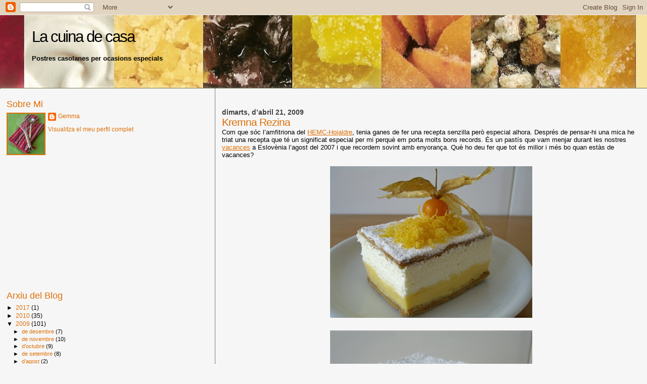

--- FILE ---
content_type: text/html; charset=UTF-8
request_url: https://lacuinadecasa.blogspot.com/2009/04/kremna-rezina.html?showComment=1240344240000
body_size: 28868
content:
<!DOCTYPE html>
<html dir='ltr' xmlns='http://www.w3.org/1999/xhtml' xmlns:b='http://www.google.com/2005/gml/b' xmlns:data='http://www.google.com/2005/gml/data' xmlns:expr='http://www.google.com/2005/gml/expr'>
<head>
<link href='https://www.blogger.com/static/v1/widgets/2944754296-widget_css_bundle.css' rel='stylesheet' type='text/css'/>
<meta content='jpMcGok33wC2Mf7bemBqzCFMAcpVODYOqBMfwiF+3Ak=' name='verify-v1'/>
<meta content='text/html; charset=UTF-8' http-equiv='Content-Type'/>
<meta content='blogger' name='generator'/>
<link href='https://lacuinadecasa.blogspot.com/favicon.ico' rel='icon' type='image/x-icon'/>
<link href='http://lacuinadecasa.blogspot.com/2009/04/kremna-rezina.html' rel='canonical'/>
<link rel="alternate" type="application/atom+xml" title="La cuina de casa - Atom" href="https://lacuinadecasa.blogspot.com/feeds/posts/default" />
<link rel="alternate" type="application/rss+xml" title="La cuina de casa - RSS" href="https://lacuinadecasa.blogspot.com/feeds/posts/default?alt=rss" />
<link rel="service.post" type="application/atom+xml" title="La cuina de casa - Atom" href="https://www.blogger.com/feeds/33742155/posts/default" />

<link rel="alternate" type="application/atom+xml" title="La cuina de casa - Atom" href="https://lacuinadecasa.blogspot.com/feeds/6537512293317726108/comments/default" />
<!--Can't find substitution for tag [blog.ieCssRetrofitLinks]-->
<link href='https://blogger.googleusercontent.com/img/b/R29vZ2xl/AVvXsEhwSqpc34RRE26G8gjzFPvB-cPzfD3KvUARxqYNqIRMx2-v_tziS1FWkunZRe8Rolzvl3OiolBL45jJoPn7KBqVlLwW_xi_gn-l-RpW-HW0sstNPKD9Y-sE3lz6SiyD9MiSSazrPQ/s400/kremna1.jpg' rel='image_src'/>
<meta content='http://lacuinadecasa.blogspot.com/2009/04/kremna-rezina.html' property='og:url'/>
<meta content='Kremna Rezina' property='og:title'/>
<meta content='Com que sóc l’amfitriona del HEMC-Hojaldre , tenia ganes de fer una recepta senzilla però especial alhora. Després de pensar-hi una mica he ...' property='og:description'/>
<meta content='https://blogger.googleusercontent.com/img/b/R29vZ2xl/AVvXsEhwSqpc34RRE26G8gjzFPvB-cPzfD3KvUARxqYNqIRMx2-v_tziS1FWkunZRe8Rolzvl3OiolBL45jJoPn7KBqVlLwW_xi_gn-l-RpW-HW0sstNPKD9Y-sE3lz6SiyD9MiSSazrPQ/w1200-h630-p-k-no-nu/kremna1.jpg' property='og:image'/>
<title>La cuina de casa: Kremna Rezina</title>
<style id='page-skin-1' type='text/css'><!--
/*
* Blogger Template Style
*
* Sand Dollar
* by Jason Sutter
* Updated by Blogger Team
*/
/* Variable definitions
====================
<Variable name="textcolor" description="Text Color"
type="color" default="#000">
<Variable name="bgcolor" description="Page Background Color"
type="color" default="#f6f6f6">
<Variable name="pagetitlecolor" description="Blog Title Color"
type="color" default="#F5DEB3">
<Variable name="pagetitlebgcolor" description="Blog Title Background Color"
type="color" default="#DE7008">
<Variable name="descriptionColor" description="Blog Description Color"
type="color" default="#9E5205" />
<Variable name="descbgcolor" description="Description Background Color"
type="color" default="#F5E39e">
<Variable name="titlecolor" description="Post Title Color"
type="color" default="#9E5205">
<Variable name="datecolor" description="Date Header Color"
type="color" default="#777777">
<Variable name="footercolor" description="Post Footer Color"
type="color" default="#444444">
<Variable name="linkcolor" description="Link Color"
type="color" default="#DE7008">
<Variable name="footerlinkcolor" description="Post Footer Link Color"
type="color" default="#968a0a">
<Variable name="visitedlinkcolor" description="Visited Link Color"
type="color" default="#DE7008">
<Variable name="sidebarcolor" description="Sidebar Title Color"
type="color" default="#B8A80D">
<Variable name="sidebarlinkcolor" description="Sidebar Link Color"
type="color" default="#999999">
<Variable name="bordercolor" description="Border Color"
type="color" default="#e0ad12">
<Variable name="bodyfont" description="Text Font"
type="font"
default="normal normal 100% 'Trebuchet MS',Trebuchet,Verdana,Sans-Serif">
<Variable name="headerfont" description="Sidebar Title Font"
type="font"
default="normal bold 150% Verdana,Sans-serif">
<Variable name="dateHeaderFont" description="Date Header Font"
type="font"
default="normal bold 105% 'Trebuchet MS',Trebuchet,Verdana,Sans-serif">
<Variable name="pagetitlefont" description="Blog Title Font"
type="font" default="normal bold 300% Verdana,Sans-Serif">
<Variable name="titlefont" description="Post Title Font"
type="font" default="normal bold 160% Verdana,Sans-Serif">
<Variable name="startSide" description="Start side in blog language"
type="automatic" default="left">
<Variable name="endSide" description="End side in blog language"
type="automatic" default="right">
*/
body {
margin:0px;
padding:0px;
background:#f6f6f6;
color:#000000;
font-size: small;
}
#outer-wrapper {
font:normal normal 99% Trebuchet, Trebuchet MS, Arial, sans-serif;
}
a {
color:#de7008;
}
a:hover {
color:#DE7008;
}
a img {
border-width: 0;
}
#content-wrapper {
padding-top: 0;
padding-right: 1em;
padding-bottom: 0;
padding-left: 1em;
}
@media all  {
div#main {
float:right;
width:66%;
padding-top:30px;
padding-right:0;
padding-bottom:10px;
padding-left:1em;
border-left:dotted 1px #000000;
word-wrap: break-word; /* fix for long text breaking sidebar float in IE */
overflow: hidden;     /* fix for long non-text content breaking IE sidebar float */
}
div#sidebar {
margin-top:20px;
margin-right:0px;
margin-bottom:0px;
margin-left:0;
padding:0px;
text-align:left;
float: left;
width: 31%;
word-wrap: break-word; /* fix for long text breaking sidebar float in IE */
overflow: hidden;     /* fix for long non-text content breaking IE sidebar float */
}
}
@media handheld  {
div#main {
float:none;
width:90%;
}
div#sidebar {
padding-top:30px;
padding-right:7%;
padding-bottom:10px;
padding-left:3%;
}
}
#header {
padding-top:0px;
padding-right:0px;
padding-bottom:0px;
padding-left:0px;
margin-top:0px;
margin-right:0px;
margin-bottom:0px;
margin-left:0px;
border-bottom:dotted 1px #000000;
background:#F5E39e;
}
h1 a:link  {
text-decoration:none;
color:#000000
}
h1 a:visited  {
text-decoration:none;
color:#000000
}
h1,h2,h3 {
margin: 0;
}
h1 {
padding-top:25px;
padding-right:0px;
padding-bottom:10px;
padding-left:5%;
color:#000000;
background:#DE7008;
font:normal normal 239% Verdana,Sans-Serif;
letter-spacing:-2px;
}
h3.post-title {
color:#DE7008;
font:normal normal 160% Verdana,Sans-Serif;
letter-spacing:-1px;
}
h3.post-title a,
h3.post-title a:visited {
color: #DE7008;
}
h2.date-header  {
margin-top:10px;
margin-right:0px;
margin-bottom:0px;
margin-left:0px;
color:#444444;
font: normal bold 105% 'Trebuchet MS',Trebuchet,Verdana,Sans-serif;
}
h4 {
color:#aa0033;
}
#sidebar h2 {
color:#DE7008;
margin:0px;
padding:0px;
font:normal normal 150% Verdana,Sans-serif;
}
#sidebar .widget {
margin-top:0px;
margin-right:0px;
margin-bottom:33px;
margin-left:0px;
padding-top:0px;
padding-right:0px;
padding-bottom:0px;
padding-left:0px;
font-size:95%;
}
#sidebar ul {
list-style-type:none;
padding-left: 0;
margin-top: 0;
}
#sidebar li {
margin-top:0px;
margin-right:0px;
margin-bottom:0px;
margin-left:0px;
padding-top:0px;
padding-right:0px;
padding-bottom:0px;
padding-left:0px;
list-style-type:none;
font-size:95%;
}
.description {
padding:0px;
margin-top:7px;
margin-right:12%;
margin-bottom:7px;
margin-left:5%;
color:#000000;
background:transparent;
font:bold 100% Verdana,Sans-Serif;
}
.post {
margin-top:0px;
margin-right:0px;
margin-bottom:30px;
margin-left:0px;
}
.post strong {
color:#000000;
font-weight:bold;
}
pre,code {
color:#DE7008;
}
strike {
color:#DE7008;
}
.post-footer  {
padding:0px;
margin:0px;
color:#DE7008;
font-size:80%;
}
.post-footer a {
border:none;
color:#DE7008;
text-decoration:none;
}
.post-footer a:hover {
text-decoration:underline;
}
#comments {
padding:0px;
font-size:110%;
font-weight:bold;
}
.comment-author {
margin-top: 10px;
}
.comment-body {
font-size:100%;
font-weight:normal;
color:black;
}
.comment-footer {
padding-bottom:20px;
color:#DE7008;
font-size:80%;
font-weight:normal;
display:inline;
margin-right:10px
}
.deleted-comment  {
font-style:italic;
color:gray;
}
.comment-link  {
margin-left:.6em;
}
.profile-textblock {
clear: both;
margin-left: 0;
}
.profile-img {
float: left;
margin-top: 0;
margin-right: 5px;
margin-bottom: 5px;
margin-left: 0;
border: 2px solid #DE7008;
}
#sidebar a:link  {
color:#DE7008;
text-decoration:none;
}
#sidebar a:active  {
color:#ff0000;
text-decoration:none;
}
#sidebar a:visited  {
color:sidebarlinkcolor;
text-decoration:none;
}
#sidebar a:hover {
color:#DE7008;
text-decoration:none;
}
.feed-links {
clear: both;
line-height: 2.5em;
}
#blog-pager-newer-link {
float: left;
}
#blog-pager-older-link {
float: right;
}
#blog-pager {
text-align: center;
}
.clear {
clear: both;
}
.widget-content {
margin-top: 0.5em;
}
/** Tweaks for layout editor preview */
body#layout #outer-wrapper {
margin-top: 0;
}
body#layout #main,
body#layout #sidebar {
margin-top: 10px;
padding-top: 0;
}

--></style>
<link href='https://www.blogger.com/dyn-css/authorization.css?targetBlogID=33742155&amp;zx=2205161d-0b89-445a-9f49-e1be18cca21c' media='none' onload='if(media!=&#39;all&#39;)media=&#39;all&#39;' rel='stylesheet'/><noscript><link href='https://www.blogger.com/dyn-css/authorization.css?targetBlogID=33742155&amp;zx=2205161d-0b89-445a-9f49-e1be18cca21c' rel='stylesheet'/></noscript>
<meta name='google-adsense-platform-account' content='ca-host-pub-1556223355139109'/>
<meta name='google-adsense-platform-domain' content='blogspot.com'/>

</head>
<body>
<div class='navbar section' id='navbar'><div class='widget Navbar' data-version='1' id='Navbar1'><script type="text/javascript">
    function setAttributeOnload(object, attribute, val) {
      if(window.addEventListener) {
        window.addEventListener('load',
          function(){ object[attribute] = val; }, false);
      } else {
        window.attachEvent('onload', function(){ object[attribute] = val; });
      }
    }
  </script>
<div id="navbar-iframe-container"></div>
<script type="text/javascript" src="https://apis.google.com/js/platform.js"></script>
<script type="text/javascript">
      gapi.load("gapi.iframes:gapi.iframes.style.bubble", function() {
        if (gapi.iframes && gapi.iframes.getContext) {
          gapi.iframes.getContext().openChild({
              url: 'https://www.blogger.com/navbar/33742155?po\x3d6537512293317726108\x26origin\x3dhttps://lacuinadecasa.blogspot.com',
              where: document.getElementById("navbar-iframe-container"),
              id: "navbar-iframe"
          });
        }
      });
    </script><script type="text/javascript">
(function() {
var script = document.createElement('script');
script.type = 'text/javascript';
script.src = '//pagead2.googlesyndication.com/pagead/js/google_top_exp.js';
var head = document.getElementsByTagName('head')[0];
if (head) {
head.appendChild(script);
}})();
</script>
</div></div>
<div id='outer-wrapper'><div id='wrap2'>
<!-- skip links for text browsers -->
<span id='skiplinks' style='display:none;'>
<a href='#main'>skip to main </a> |
      <a href='#sidebar'>skip to sidebar</a>
</span>
<div id='header-wrapper'>
<div class='header section' id='header'><div class='widget Header' data-version='1' id='Header1'>
<div id='header-inner' style='background-image: url("https://blogger.googleusercontent.com/img/b/R29vZ2xl/AVvXsEhcI5JtYIGm9XtThO6-qUa-PzXutVAXtQ2OlFfXU__ZdeH78BLk7nqOxpk_BX5x4m2-_VnijWaeUGtNnG_RMFqIkWb6IBRdIFQ5NpoqCraxKtGNtUMIABJkNRtQqaxeC6yTT6r1ug/s1600-r/fondo5.jpg"); background-position: left; width: 1258px; min-height: 144px; _height: 144px; background-repeat: no-repeat; '>
<div class='titlewrapper' style='background: transparent'>
<h1 class='title' style='background: transparent; border-width: 0px'>
<a href='https://lacuinadecasa.blogspot.com/'>
La cuina de casa
</a>
</h1>
</div>
<div class='descriptionwrapper'>
<p class='description'><span>Postres casolanes per ocasions especials</span></p>
</div>
</div>
</div></div>
</div>
<div id='content-wrapper'>
<div id='crosscol-wrapper' style='text-align:center'>
<div class='crosscol no-items section' id='crosscol'></div>
</div>
<div id='main-wrapper'>
<div class='main section' id='main'><div class='widget Blog' data-version='1' id='Blog1'>
<div class='blog-posts hfeed'>

          <div class="date-outer">
        
<h2 class='date-header'><span>dimarts, d&#8217;abril 21, 2009</span></h2>

          <div class="date-posts">
        
<div class='post-outer'>
<div class='post hentry uncustomized-post-template' itemprop='blogPost' itemscope='itemscope' itemtype='http://schema.org/BlogPosting'>
<meta content='https://blogger.googleusercontent.com/img/b/R29vZ2xl/AVvXsEhwSqpc34RRE26G8gjzFPvB-cPzfD3KvUARxqYNqIRMx2-v_tziS1FWkunZRe8Rolzvl3OiolBL45jJoPn7KBqVlLwW_xi_gn-l-RpW-HW0sstNPKD9Y-sE3lz6SiyD9MiSSazrPQ/s400/kremna1.jpg' itemprop='image_url'/>
<meta content='33742155' itemprop='blogId'/>
<meta content='6537512293317726108' itemprop='postId'/>
<a name='6537512293317726108'></a>
<h3 class='post-title entry-title' itemprop='name'>
Kremna Rezina
</h3>
<div class='post-header'>
<div class='post-header-line-1'></div>
</div>
<div class='post-body entry-content' id='post-body-6537512293317726108' itemprop='description articleBody'>
Com que sóc l&#8217;amfitriona del <a href="http://hechoencocina.blogspot.com/2009/04/hemc-32-hojaldre.html" target="_blank">HEMC-Hojaldre</a>, tenia ganes de fer una recepta senzilla però especial alhora. Després de pensar-hi una mica he triat una recepta que té un significat especial per mi perquè em porta molts bons records. És un pastís que vam menjar durant les nostres <a href="http://lacuinadecasa.blogspot.com/2007/08/eslovnia.html">vacances</a> a Eslovènia l&#8217;agost del 2007 i que recordem sovint amb enyorança. Què ho deu fer que tot és millor i més bo quan estàs de vacances?<br /><br /><a href="https://blogger.googleusercontent.com/img/b/R29vZ2xl/AVvXsEhwSqpc34RRE26G8gjzFPvB-cPzfD3KvUARxqYNqIRMx2-v_tziS1FWkunZRe8Rolzvl3OiolBL45jJoPn7KBqVlLwW_xi_gn-l-RpW-HW0sstNPKD9Y-sE3lz6SiyD9MiSSazrPQ/s1600-h/kremna1.jpg"><img alt="" border="0" id="BLOGGER_PHOTO_ID_5327022415457981042" src="https://blogger.googleusercontent.com/img/b/R29vZ2xl/AVvXsEhwSqpc34RRE26G8gjzFPvB-cPzfD3KvUARxqYNqIRMx2-v_tziS1FWkunZRe8Rolzvl3OiolBL45jJoPn7KBqVlLwW_xi_gn-l-RpW-HW0sstNPKD9Y-sE3lz6SiyD9MiSSazrPQ/s400/kremna1.jpg" style="display:block; margin:0px auto 10px; text-align:center;cursor:pointer; cursor:hand;width: 400px; height: 300px;" /></a><br /><a href="https://blogger.googleusercontent.com/img/b/R29vZ2xl/AVvXsEjKQNFSgnRacN-m3-gWJRvx5VdSYyoDI6rIhKwQ-y7h0BBBBmcjIzZrvOtPkYD9F6I03BaQceUkbqoSCcshrO0iFOeygHnGxXPa0n7MpYfuH4e-XiRjFZgZq3VdNZFfx6-i4MvcWA/s1600-h/kremna2.JPG"><img alt="" border="0" id="BLOGGER_PHOTO_ID_5327022331359031250" src="https://blogger.googleusercontent.com/img/b/R29vZ2xl/AVvXsEjKQNFSgnRacN-m3-gWJRvx5VdSYyoDI6rIhKwQ-y7h0BBBBmcjIzZrvOtPkYD9F6I03BaQceUkbqoSCcshrO0iFOeygHnGxXPa0n7MpYfuH4e-XiRjFZgZq3VdNZFfx6-i4MvcWA/s400/kremna2.JPG" style="display:block; margin:0px auto 10px; text-align:center;cursor:pointer; cursor:hand;width: 400px; height: 300px;" /></a><br /><center><a href="http://hechoencocina.blogspot.com/2009/04/hemc-32-hojaldre.html" target="_blank" title="hemc 32 - hojaldre"><img alt="hemc 32 - hojaldre" height="200" src="https://lh3.googleusercontent.com/blogger_img_proxy/AEn0k_veX1-EvGii8a7_Q1E5mMq6sYo_VyagzHlpyaGocYx5vmkLsx4PSYd31s7tm7e4MJ-bSrqJeuMzrsPYKms251iPHdfhsYiYPZGgKnaBY8F-zOrZiiBsuEGLwzraU8ubeQ2n=s0-d" width="130"></a></center><br />El <a href="http://www.hotel-park-bled.com/park-hotel-bled-slovenia-restaurants-cream-cakes.html" target="_blank">Kremna Rezina</a> el vam tastar en una terrassa de l&#8217;Hotel Park, on va ésser inventat el 1953, a la vora del preciós llac de Bled, mentre planificàvem les nostres excursions pels Alps Julians. És un pastís sense pretensions a base de pasta de full, crema i nata, però que ha esdevingut emblemàtic de la zona i se n&#8217;han arribat a fer més de 9 milions de racions. El seu nom significa &#8220;tall de crema&#8221; i la gent d&#8217;allà l&#8217;anomena simplement <em>Kremšnita</em>. La suma explosiva de nata i crema demostren la voluntat de satisfer la golafreria del turisme austríac que tradicionalment ocupava l&#8217;Hotel. Són gustos molt coneguts per nosaltres, ja que no deixa de ser una fusió dels nostres tortells de crema i nata en un complet 2x1: simplement exquisit.<br /><br />La recepta del pastís és un secret gelosament protegit pel pastisser de l&#8217;Hotel Park de manera que jo he fet una adaptació a partir del que vam menjar nosaltres.<br /><br />Aquí teniu la recepta:<br /><br /><strong>Ingredeints:</strong> (per 5 persones)<br /><br />&#183; 1 làmina de pasta de full<br />&#183; 500ml de crema pastissera aromatitzada amb vainilla<br />&#183; 250ml de nata líquida per muntar<br />&#183; 50g de sucre<br />&#183; Sucre en pols<br /><br /><strong>Preparació:</strong><br /><br />Tallar la pasta de full en 10 rectangles individuals amb l&#8217;ajut d&#8217;un motlle rectangular (dels que només tenen parets, sense base). Punxar-los amb una forquilla per evitar que pugi la pasta de full i coure&#8217;ls a 210º fins que estiguin daurats. Deixar refredar. <br />Muntar la nata amb el sucre i reservar.<br />Muntar el pastís: posar un rectangle de full dins el motlle rectangular, omplir amb una capa de crema i una altra de nata. Acabar amb un segon rectangle de full. Empolsar generosament amb sucre en pols i reservar a la nevera fins el moment de servir.<br /><br />Bon profit!
<div style='clear: both;'></div>
</div>
<div class='post-footer'>
<div class='post-footer-line post-footer-line-1'>
<span class='post-author vcard'>
Publicat per
<span class='fn' itemprop='author' itemscope='itemscope' itemtype='http://schema.org/Person'>
<meta content='https://www.blogger.com/profile/03484103750873778280' itemprop='url'/>
<a class='g-profile' href='https://www.blogger.com/profile/03484103750873778280' rel='author' title='author profile'>
<span itemprop='name'>Gemma</span>
</a>
</span>
</span>
<span class='post-timestamp'>
a
<meta content='http://lacuinadecasa.blogspot.com/2009/04/kremna-rezina.html' itemprop='url'/>
<a class='timestamp-link' href='https://lacuinadecasa.blogspot.com/2009/04/kremna-rezina.html' rel='bookmark' title='permanent link'><abbr class='published' itemprop='datePublished' title='2009-04-21T08:01:00+02:00'>8:01 a.&#8239;m.</abbr></a>
</span>
<span class='post-comment-link'>
</span>
<span class='post-icons'>
<span class='item-control blog-admin pid-137342062'>
<a href='https://www.blogger.com/post-edit.g?blogID=33742155&postID=6537512293317726108&from=pencil' title='Modificar el missatge'>
<img alt='' class='icon-action' height='18' src='https://resources.blogblog.com/img/icon18_edit_allbkg.gif' width='18'/>
</a>
</span>
</span>
<div class='post-share-buttons goog-inline-block'>
</div>
</div>
<div class='post-footer-line post-footer-line-2'>
<span class='post-labels'>
</span>
</div>
<div class='post-footer-line post-footer-line-3'>
<span class='post-location'>
</span>
</div>
</div>
</div>
<div class='comments' id='comments'>
<a name='comments'></a>
<h4>56 comentaris:</h4>
<div id='Blog1_comments-block-wrapper'>
<dl class='avatar-comment-indent' id='comments-block'>
<dt class='comment-author ' id='c3130213945942146400'>
<a name='c3130213945942146400'></a>
<div class="avatar-image-container vcard"><span dir="ltr"><a href="https://www.blogger.com/profile/00377457967907466573" target="" rel="nofollow" onclick="" class="avatar-hovercard" id="av-3130213945942146400-00377457967907466573"><img src="https://resources.blogblog.com/img/blank.gif" width="35" height="35" class="delayLoad" style="display: none;" longdesc="//blogger.googleusercontent.com/img/b/R29vZ2xl/AVvXsEiJEl6o2pFJVGolW6T6RpJlo6ubBn8_H4ZfaLS6_YStO23sqyafgb9Y9OpY4CzagBa1dDhWx9KvLkGBvNEpiXaOOt9_YxCGmVv4_M8qWvNzT4WmtDnZxUHa3B6dHxwnmIU/s45-c/etiqueta1.png" alt="" title="Ivana">

<noscript><img src="//blogger.googleusercontent.com/img/b/R29vZ2xl/AVvXsEiJEl6o2pFJVGolW6T6RpJlo6ubBn8_H4ZfaLS6_YStO23sqyafgb9Y9OpY4CzagBa1dDhWx9KvLkGBvNEpiXaOOt9_YxCGmVv4_M8qWvNzT4WmtDnZxUHa3B6dHxwnmIU/s45-c/etiqueta1.png" width="35" height="35" class="photo" alt=""></noscript></a></span></div>
<a href='https://www.blogger.com/profile/00377457967907466573' rel='nofollow'>Ivana</a>
ha dit...
</dt>
<dd class='comment-body' id='Blog1_cmt-3130213945942146400'>
<p>
que bó!!  i que sencill, no?!!<br />fantastic!<br />petonets
</p>
</dd>
<dd class='comment-footer'>
<span class='comment-timestamp'>
<a href='https://lacuinadecasa.blogspot.com/2009/04/kremna-rezina.html?showComment=1240294980000#c3130213945942146400' title='comment permalink'>
21/4/09 8:23 a.&#8239;m.
</a>
<span class='item-control blog-admin pid-2018614368'>
<a class='comment-delete' href='https://www.blogger.com/comment/delete/33742155/3130213945942146400' title='Suprimeix el comentari'>
<img src='https://resources.blogblog.com/img/icon_delete13.gif'/>
</a>
</span>
</span>
</dd>
<dt class='comment-author ' id='c531386830109857616'>
<a name='c531386830109857616'></a>
<div class="avatar-image-container vcard"><span dir="ltr"><a href="https://www.blogger.com/profile/00478865660458089520" target="" rel="nofollow" onclick="" class="avatar-hovercard" id="av-531386830109857616-00478865660458089520"><img src="https://resources.blogblog.com/img/blank.gif" width="35" height="35" class="delayLoad" style="display: none;" longdesc="//1.bp.blogspot.com/_AgZ2yZI1ILk/SarF4vpulhI/AAAAAAAAAbY/qUh7dqXFTLA/S45-s35/CULLEROT%2BFESTUC%2B001.jpg" alt="" title="El cullerot Festuc">

<noscript><img src="//1.bp.blogspot.com/_AgZ2yZI1ILk/SarF4vpulhI/AAAAAAAAAbY/qUh7dqXFTLA/S45-s35/CULLEROT%2BFESTUC%2B001.jpg" width="35" height="35" class="photo" alt=""></noscript></a></span></div>
<a href='https://www.blogger.com/profile/00478865660458089520' rel='nofollow'>El cullerot Festuc</a>
ha dit...
</dt>
<dd class='comment-body' id='Blog1_cmt-531386830109857616'>
<p>
Gemma, t'ha quedat preciosa aquesta Kremšnita!!! Genial la combinació...i com bé dius, les coses quan estas de vacances es gaudeixen el doble!!! :)<br />Petunets, <br />Eva.
</p>
</dd>
<dd class='comment-footer'>
<span class='comment-timestamp'>
<a href='https://lacuinadecasa.blogspot.com/2009/04/kremna-rezina.html?showComment=1240296900000#c531386830109857616' title='comment permalink'>
21/4/09 8:55 a.&#8239;m.
</a>
<span class='item-control blog-admin pid-31931306'>
<a class='comment-delete' href='https://www.blogger.com/comment/delete/33742155/531386830109857616' title='Suprimeix el comentari'>
<img src='https://resources.blogblog.com/img/icon_delete13.gif'/>
</a>
</span>
</span>
</dd>
<dt class='comment-author ' id='c7674208649517728194'>
<a name='c7674208649517728194'></a>
<div class="avatar-image-container vcard"><span dir="ltr"><a href="https://www.blogger.com/profile/16837575761322056803" target="" rel="nofollow" onclick="" class="avatar-hovercard" id="av-7674208649517728194-16837575761322056803"><img src="https://resources.blogblog.com/img/blank.gif" width="35" height="35" class="delayLoad" style="display: none;" longdesc="//blogger.googleusercontent.com/img/b/R29vZ2xl/AVvXsEifj7MjImEgHM4Yjz4Z6_lRdSoBb9OXJYVuLXj2m_iygktrQOx50fxTOWYfgdn8SJv7Uu2wuyRj4nY4MFI9Yxf1onssgrgtsU3LgXlbQqE1OD34FX7Q5cz5wt9THoa83fs/s45-c/sant+joan+045.jpg" alt="" title="vacapaca">

<noscript><img src="//blogger.googleusercontent.com/img/b/R29vZ2xl/AVvXsEifj7MjImEgHM4Yjz4Z6_lRdSoBb9OXJYVuLXj2m_iygktrQOx50fxTOWYfgdn8SJv7Uu2wuyRj4nY4MFI9Yxf1onssgrgtsU3LgXlbQqE1OD34FX7Q5cz5wt9THoa83fs/s45-c/sant+joan+045.jpg" width="35" height="35" class="photo" alt=""></noscript></a></span></div>
<a href='https://www.blogger.com/profile/16837575761322056803' rel='nofollow'>vacapaca</a>
ha dit...
</dt>
<dd class='comment-body' id='Blog1_cmt-7674208649517728194'>
<p>
Que sencill!! Mai he menjat la crema i la nata juntes! Que original Ho provaré! un petó! Montse.
</p>
</dd>
<dd class='comment-footer'>
<span class='comment-timestamp'>
<a href='https://lacuinadecasa.blogspot.com/2009/04/kremna-rezina.html?showComment=1240298040000#c7674208649517728194' title='comment permalink'>
21/4/09 9:14 a.&#8239;m.
</a>
<span class='item-control blog-admin pid-379903122'>
<a class='comment-delete' href='https://www.blogger.com/comment/delete/33742155/7674208649517728194' title='Suprimeix el comentari'>
<img src='https://resources.blogblog.com/img/icon_delete13.gif'/>
</a>
</span>
</span>
</dd>
<dt class='comment-author ' id='c3809726766606448015'>
<a name='c3809726766606448015'></a>
<div class="avatar-image-container avatar-stock"><span dir="ltr"><a href="https://www.blogger.com/profile/17816871091754087292" target="" rel="nofollow" onclick="" class="avatar-hovercard" id="av-3809726766606448015-17816871091754087292"><img src="//www.blogger.com/img/blogger_logo_round_35.png" width="35" height="35" alt="" title="Marta Padenous">

</a></span></div>
<a href='https://www.blogger.com/profile/17816871091754087292' rel='nofollow'>Marta Padenous</a>
ha dit...
</dt>
<dd class='comment-body' id='Blog1_cmt-3809726766606448015'>
<p>
Eslovènia? no hi he estat mai...<br />Aquest pastís fa una pinta...mmm<br />Ptnts
</p>
</dd>
<dd class='comment-footer'>
<span class='comment-timestamp'>
<a href='https://lacuinadecasa.blogspot.com/2009/04/kremna-rezina.html?showComment=1240299600000#c3809726766606448015' title='comment permalink'>
21/4/09 9:40 a.&#8239;m.
</a>
<span class='item-control blog-admin pid-1593281780'>
<a class='comment-delete' href='https://www.blogger.com/comment/delete/33742155/3809726766606448015' title='Suprimeix el comentari'>
<img src='https://resources.blogblog.com/img/icon_delete13.gif'/>
</a>
</span>
</span>
</dd>
<dt class='comment-author ' id='c7034357200162304091'>
<a name='c7034357200162304091'></a>
<div class="avatar-image-container vcard"><span dir="ltr"><a href="https://www.blogger.com/profile/10236281269116703636" target="" rel="nofollow" onclick="" class="avatar-hovercard" id="av-7034357200162304091-10236281269116703636"><img src="https://resources.blogblog.com/img/blank.gif" width="35" height="35" class="delayLoad" style="display: none;" longdesc="//2.bp.blogspot.com/_IbMgmutG8uI/SdCmKpCJd8I/AAAAAAAAAlw/CeZq91A563M/S45-s35/etiqueta%2B1.JPG" alt="" title="Laura">

<noscript><img src="//2.bp.blogspot.com/_IbMgmutG8uI/SdCmKpCJd8I/AAAAAAAAAlw/CeZq91A563M/S45-s35/etiqueta%2B1.JPG" width="35" height="35" class="photo" alt=""></noscript></a></span></div>
<a href='https://www.blogger.com/profile/10236281269116703636' rel='nofollow'>Laura</a>
ha dit...
</dt>
<dd class='comment-body' id='Blog1_cmt-7034357200162304091'>
<p>
LA veritat que encara que sigui sencilla t'ha quedat genial!! Me l'hauré d'apuntar també! <br />Petonets!
</p>
</dd>
<dd class='comment-footer'>
<span class='comment-timestamp'>
<a href='https://lacuinadecasa.blogspot.com/2009/04/kremna-rezina.html?showComment=1240299840000#c7034357200162304091' title='comment permalink'>
21/4/09 9:44 a.&#8239;m.
</a>
<span class='item-control blog-admin pid-1984877310'>
<a class='comment-delete' href='https://www.blogger.com/comment/delete/33742155/7034357200162304091' title='Suprimeix el comentari'>
<img src='https://resources.blogblog.com/img/icon_delete13.gif'/>
</a>
</span>
</span>
</dd>
<dt class='comment-author ' id='c2807222376980094787'>
<a name='c2807222376980094787'></a>
<div class="avatar-image-container vcard"><span dir="ltr"><a href="https://www.blogger.com/profile/00787244123004562068" target="" rel="nofollow" onclick="" class="avatar-hovercard" id="av-2807222376980094787-00787244123004562068"><img src="https://resources.blogblog.com/img/blank.gif" width="35" height="35" class="delayLoad" style="display: none;" longdesc="//blogger.googleusercontent.com/img/b/R29vZ2xl/AVvXsEh2Ptf21IWG6xCRr7Jud1rkWOq9yDgm4fEUKY659dbvbePlxqtMhGhbAjXDkGRFggK1kA3taLJ6HTBJ9GCripanszc-j1fONaKbRsqDudh-tycw6eJB2QcnMA9Mu8edgw/s45-c/cullera.JPG" alt="" title="la divina">

<noscript><img src="//blogger.googleusercontent.com/img/b/R29vZ2xl/AVvXsEh2Ptf21IWG6xCRr7Jud1rkWOq9yDgm4fEUKY659dbvbePlxqtMhGhbAjXDkGRFggK1kA3taLJ6HTBJ9GCripanszc-j1fONaKbRsqDudh-tycw6eJB2QcnMA9Mu8edgw/s45-c/cullera.JPG" width="35" height="35" class="photo" alt=""></noscript></a></span></div>
<a href='https://www.blogger.com/profile/00787244123004562068' rel='nofollow'>la divina</a>
ha dit...
</dt>
<dd class='comment-body' id='Blog1_cmt-2807222376980094787'>
<p>
Oooooh, Gemma!! Ja també vaig ser a Eslovènia fa un parell d'anys; vam fer una ruta en furgoneta amb una colla d'amics. És un país preciós!! Jo en vaig tornar enamoradíssima. També vam ser a Bled, però jo no em vaig atrevir a tastar aquest pastisset (crec que, de nata, només en menjo amb les maduixes i els flams :P).<br />A tu t'ha quedat fantàstic!
</p>
</dd>
<dd class='comment-footer'>
<span class='comment-timestamp'>
<a href='https://lacuinadecasa.blogspot.com/2009/04/kremna-rezina.html?showComment=1240300740000#c2807222376980094787' title='comment permalink'>
21/4/09 9:59 a.&#8239;m.
</a>
<span class='item-control blog-admin pid-1446854633'>
<a class='comment-delete' href='https://www.blogger.com/comment/delete/33742155/2807222376980094787' title='Suprimeix el comentari'>
<img src='https://resources.blogblog.com/img/icon_delete13.gif'/>
</a>
</span>
</span>
</dd>
<dt class='comment-author ' id='c2381361875155952081'>
<a name='c2381361875155952081'></a>
<div class="avatar-image-container vcard"><span dir="ltr"><a href="https://www.blogger.com/profile/14625795564948241177" target="" rel="nofollow" onclick="" class="avatar-hovercard" id="av-2381361875155952081-14625795564948241177"><img src="https://resources.blogblog.com/img/blank.gif" width="35" height="35" class="delayLoad" style="display: none;" longdesc="//blogger.googleusercontent.com/img/b/R29vZ2xl/AVvXsEg5O7JXKnlQlpxnugQ96RT68-pX_jQE5_z0fRuUt0RSsHcN-RN88WKIPTzei0uO3S3CJJ5K78irRsMvFGBd47Awg-mzdZr4IGUBSHfJkcDaoWhgQIK9OLz0jewJth2ZVpQ/s45-c/P1010786.JPG" alt="" title="La cuina vermella">

<noscript><img src="//blogger.googleusercontent.com/img/b/R29vZ2xl/AVvXsEg5O7JXKnlQlpxnugQ96RT68-pX_jQE5_z0fRuUt0RSsHcN-RN88WKIPTzei0uO3S3CJJ5K78irRsMvFGBd47Awg-mzdZr4IGUBSHfJkcDaoWhgQIK9OLz0jewJth2ZVpQ/s45-c/P1010786.JPG" width="35" height="35" class="photo" alt=""></noscript></a></span></div>
<a href='https://www.blogger.com/profile/14625795564948241177' rel='nofollow'>La cuina vermella</a>
ha dit...
</dt>
<dd class='comment-body' id='Blog1_cmt-2381361875155952081'>
<p>
GENIAL, quines ganes de visitar Eslòvenia i de menjar aquestes delicioses llepolies. Molt bona aportació amfitriona. Ja tenia ganes de saber amb que ens sorprendries. Ens veiem dissabte bonica.
</p>
</dd>
<dd class='comment-footer'>
<span class='comment-timestamp'>
<a href='https://lacuinadecasa.blogspot.com/2009/04/kremna-rezina.html?showComment=1240306140000#c2381361875155952081' title='comment permalink'>
21/4/09 11:29 a.&#8239;m.
</a>
<span class='item-control blog-admin pid-1995994208'>
<a class='comment-delete' href='https://www.blogger.com/comment/delete/33742155/2381361875155952081' title='Suprimeix el comentari'>
<img src='https://resources.blogblog.com/img/icon_delete13.gif'/>
</a>
</span>
</span>
</dd>
<dt class='comment-author ' id='c1066336010553001604'>
<a name='c1066336010553001604'></a>
<div class="avatar-image-container vcard"><span dir="ltr"><a href="https://www.blogger.com/profile/05364519837689939550" target="" rel="nofollow" onclick="" class="avatar-hovercard" id="av-1066336010553001604-05364519837689939550"><img src="https://resources.blogblog.com/img/blank.gif" width="35" height="35" class="delayLoad" style="display: none;" longdesc="//1.bp.blogspot.com/_iRipwyAw0-Y/SXpkj89d1vI/AAAAAAAAALo/I03wZhrJI6g/S45-s35/jo%2B3.JPG" alt="" title="Margarida">

<noscript><img src="//1.bp.blogspot.com/_iRipwyAw0-Y/SXpkj89d1vI/AAAAAAAAALo/I03wZhrJI6g/S45-s35/jo%2B3.JPG" width="35" height="35" class="photo" alt=""></noscript></a></span></div>
<a href='https://www.blogger.com/profile/05364519837689939550' rel='nofollow'>Margarida</a>
ha dit...
</dt>
<dd class='comment-body' id='Blog1_cmt-1066336010553001604'>
<p>
Això deu estar boníssim! Crema, nata, pasta de full...mmmm tots els ingredients perfectes! I de la fantàstica presentació, no cal dir res. <br />Felicitats! I prepara't que amb aquest tema tindràs molta feina. A veure si encara hi haurà rècord de participants!<br />Un petó
</p>
</dd>
<dd class='comment-footer'>
<span class='comment-timestamp'>
<a href='https://lacuinadecasa.blogspot.com/2009/04/kremna-rezina.html?showComment=1240307760000#c1066336010553001604' title='comment permalink'>
21/4/09 11:56 a.&#8239;m.
</a>
<span class='item-control blog-admin pid-561445916'>
<a class='comment-delete' href='https://www.blogger.com/comment/delete/33742155/1066336010553001604' title='Suprimeix el comentari'>
<img src='https://resources.blogblog.com/img/icon_delete13.gif'/>
</a>
</span>
</span>
</dd>
<dt class='comment-author blog-author' id='c795670684232652311'>
<a name='c795670684232652311'></a>
<div class="avatar-image-container vcard"><span dir="ltr"><a href="https://www.blogger.com/profile/03484103750873778280" target="" rel="nofollow" onclick="" class="avatar-hovercard" id="av-795670684232652311-03484103750873778280"><img src="https://resources.blogblog.com/img/blank.gif" width="35" height="35" class="delayLoad" style="display: none;" longdesc="//blogger.googleusercontent.com/img/b/R29vZ2xl/AVvXsEgd_XCBxTTlfY7CEj14Wc5DbBEqjEQ_R8NEC4BgfIGJdArM9v7bTPcBjjYdo5liHixkn6BBPvMSzLAcakjqo-xKz-ZtVLuLs4tyLajr07prKrYmnpDGVqVWV-ssNGB1kw/s45-c/perfil.jpg" alt="" title="Gemma">

<noscript><img src="//blogger.googleusercontent.com/img/b/R29vZ2xl/AVvXsEgd_XCBxTTlfY7CEj14Wc5DbBEqjEQ_R8NEC4BgfIGJdArM9v7bTPcBjjYdo5liHixkn6BBPvMSzLAcakjqo-xKz-ZtVLuLs4tyLajr07prKrYmnpDGVqVWV-ssNGB1kw/s45-c/perfil.jpg" width="35" height="35" class="photo" alt=""></noscript></a></span></div>
<a href='https://www.blogger.com/profile/03484103750873778280' rel='nofollow'>Gemma</a>
ha dit...
</dt>
<dd class='comment-body' id='Blog1_cmt-795670684232652311'>
<p>
Ivan, bo i molt fàcil!<br /><br />Eva, les vacances fan que tot ho vegis de més bon color, oi? Je je je...<br /><br />Vacapaca, així soluciones l'etern dilema: de crema o de nata? <br /><br />Marta, Eslovènia és preciós, un país petit, de paisatges preciosos i gent molt agradable.<br /><br />Laura, precisament és el que volia, una recepta senzilla però que fos especial per algun motiu concret.<br /><br />La divina, vas estar a Bled i no vas menjar la Kremna Rezina???? AIxí tens excusa per tornar a Eslovenia ;)<br /><br />Parella Vermella, si no heu estat mai a Eslovènia, és un país preciós que es mereix una visita. Ens veiem dissabte per fer piruletes!<br /><br />Margarida, es un 2 x 1 complet, je je je... A veure si és veritat i surten forces receptes ;)
</p>
</dd>
<dd class='comment-footer'>
<span class='comment-timestamp'>
<a href='https://lacuinadecasa.blogspot.com/2009/04/kremna-rezina.html?showComment=1240309200000#c795670684232652311' title='comment permalink'>
21/4/09 12:20 p.&#8239;m.
</a>
<span class='item-control blog-admin pid-137342062'>
<a class='comment-delete' href='https://www.blogger.com/comment/delete/33742155/795670684232652311' title='Suprimeix el comentari'>
<img src='https://resources.blogblog.com/img/icon_delete13.gif'/>
</a>
</span>
</span>
</dd>
<dt class='comment-author ' id='c8831607579586168635'>
<a name='c8831607579586168635'></a>
<div class="avatar-image-container vcard"><span dir="ltr"><a href="https://www.blogger.com/profile/06687427414732759712" target="" rel="nofollow" onclick="" class="avatar-hovercard" id="av-8831607579586168635-06687427414732759712"><img src="https://resources.blogblog.com/img/blank.gif" width="35" height="35" class="delayLoad" style="display: none;" longdesc="//blogger.googleusercontent.com/img/b/R29vZ2xl/AVvXsEjoi1g5iecgBrvippT3zcie29NGqQCToWMZvIvz8mEyIfiRegXsmavNcz3K_4LuaZw1V0PEtBTG1lGakVQWu2jUDSfmxaiYn0nUXAdcOPMxblvhExXTGB9_oP7DIFMSag/s45-c/spinning_copy.jpg" alt="" title="Kara">

<noscript><img src="//blogger.googleusercontent.com/img/b/R29vZ2xl/AVvXsEjoi1g5iecgBrvippT3zcie29NGqQCToWMZvIvz8mEyIfiRegXsmavNcz3K_4LuaZw1V0PEtBTG1lGakVQWu2jUDSfmxaiYn0nUXAdcOPMxblvhExXTGB9_oP7DIFMSag/s45-c/spinning_copy.jpg" width="35" height="35" class="photo" alt=""></noscript></a></span></div>
<a href='https://www.blogger.com/profile/06687427414732759712' rel='nofollow'>Kara</a>
ha dit...
</dt>
<dd class='comment-body' id='Blog1_cmt-8831607579586168635'>
<p>
Uau Gemma! això té molt bona pinta! Ara, deu ser una bomba de calories eh? ajajaja :))<br />Una abraçada!
</p>
</dd>
<dd class='comment-footer'>
<span class='comment-timestamp'>
<a href='https://lacuinadecasa.blogspot.com/2009/04/kremna-rezina.html?showComment=1240311240000#c8831607579586168635' title='comment permalink'>
21/4/09 12:54 p.&#8239;m.
</a>
<span class='item-control blog-admin pid-974958489'>
<a class='comment-delete' href='https://www.blogger.com/comment/delete/33742155/8831607579586168635' title='Suprimeix el comentari'>
<img src='https://resources.blogblog.com/img/icon_delete13.gif'/>
</a>
</span>
</span>
</dd>
<dt class='comment-author ' id='c4648796191099364156'>
<a name='c4648796191099364156'></a>
<div class="avatar-image-container avatar-stock"><span dir="ltr"><a href="https://www.blogger.com/profile/00674293047544231174" target="" rel="nofollow" onclick="" class="avatar-hovercard" id="av-4648796191099364156-00674293047544231174"><img src="//www.blogger.com/img/blogger_logo_round_35.png" width="35" height="35" alt="" title="MartaG">

</a></span></div>
<a href='https://www.blogger.com/profile/00674293047544231174' rel='nofollow'>MartaG</a>
ha dit...
</dt>
<dd class='comment-body' id='Blog1_cmt-4648796191099364156'>
<p>
Ostres Gemma!! Quins bons records!! és veritat... i que bon que estava el pastís,oi?? segur que el teu deu ser insuperable!! :-))<br /><br />Molts petons guapa :-)<br /><br />Marta Giralt
</p>
</dd>
<dd class='comment-footer'>
<span class='comment-timestamp'>
<a href='https://lacuinadecasa.blogspot.com/2009/04/kremna-rezina.html?showComment=1240314480000#c4648796191099364156' title='comment permalink'>
21/4/09 1:48 p.&#8239;m.
</a>
<span class='item-control blog-admin pid-204108673'>
<a class='comment-delete' href='https://www.blogger.com/comment/delete/33742155/4648796191099364156' title='Suprimeix el comentari'>
<img src='https://resources.blogblog.com/img/icon_delete13.gif'/>
</a>
</span>
</span>
</dd>
<dt class='comment-author ' id='c4824742880219459867'>
<a name='c4824742880219459867'></a>
<div class="avatar-image-container vcard"><span dir="ltr"><a href="https://www.blogger.com/profile/06657648314970754619" target="" rel="nofollow" onclick="" class="avatar-hovercard" id="av-4824742880219459867-06657648314970754619"><img src="https://resources.blogblog.com/img/blank.gif" width="35" height="35" class="delayLoad" style="display: none;" longdesc="//blogger.googleusercontent.com/img/b/R29vZ2xl/AVvXsEiCDDckfJ06PKJI7qww8rGBfYy98wKvahe4zBbTh-5uf71yd-JdzJ1U1kQi9ONphFTs7MxJocdTRxFxqOoehLk83c5ZtzOjt6WDyS2ieVK5fN48NEnxzEnNFKREH0hx1aQ/s45-c/P5020624.JPG" alt="" title="Marta">

<noscript><img src="//blogger.googleusercontent.com/img/b/R29vZ2xl/AVvXsEiCDDckfJ06PKJI7qww8rGBfYy98wKvahe4zBbTh-5uf71yd-JdzJ1U1kQi9ONphFTs7MxJocdTRxFxqOoehLk83c5ZtzOjt6WDyS2ieVK5fN48NEnxzEnNFKREH0hx1aQ/s45-c/P5020624.JPG" width="35" height="35" class="photo" alt=""></noscript></a></span></div>
<a href='https://www.blogger.com/profile/06657648314970754619' rel='nofollow'>Marta</a>
ha dit...
</dt>
<dd class='comment-body' id='Blog1_cmt-4824742880219459867'>
<p>
Gemma, t'ha quedat perfecte! i que bó! vull un trocet!<br />Petons
</p>
</dd>
<dd class='comment-footer'>
<span class='comment-timestamp'>
<a href='https://lacuinadecasa.blogspot.com/2009/04/kremna-rezina.html?showComment=1240317540000#c4824742880219459867' title='comment permalink'>
21/4/09 2:39 p.&#8239;m.
</a>
<span class='item-control blog-admin pid-247454847'>
<a class='comment-delete' href='https://www.blogger.com/comment/delete/33742155/4824742880219459867' title='Suprimeix el comentari'>
<img src='https://resources.blogblog.com/img/icon_delete13.gif'/>
</a>
</span>
</span>
</dd>
<dt class='comment-author ' id='c4120729356203018299'>
<a name='c4120729356203018299'></a>
<div class="avatar-image-container avatar-stock"><span dir="ltr"><a href="http://totesart-teresa.blogspot.com/" target="" rel="nofollow" onclick=""><img src="//resources.blogblog.com/img/blank.gif" width="35" height="35" alt="" title="TERESA">

</a></span></div>
<a href='http://totesart-teresa.blogspot.com/' rel='nofollow'>TERESA</a>
ha dit...
</dt>
<dd class='comment-body' id='Blog1_cmt-4120729356203018299'>
<p>
M'encanta la pasta de full i combinada amb la nata i crema boníssim. Segur que la teva adaptació si acosta molt al original. Quina combinació de colors més calida, m'encanta.<br />Petonets i fins aviat.
</p>
</dd>
<dd class='comment-footer'>
<span class='comment-timestamp'>
<a href='https://lacuinadecasa.blogspot.com/2009/04/kremna-rezina.html?showComment=1240320420000#c4120729356203018299' title='comment permalink'>
21/4/09 3:27 p.&#8239;m.
</a>
<span class='item-control blog-admin pid-980625963'>
<a class='comment-delete' href='https://www.blogger.com/comment/delete/33742155/4120729356203018299' title='Suprimeix el comentari'>
<img src='https://resources.blogblog.com/img/icon_delete13.gif'/>
</a>
</span>
</span>
</dd>
<dt class='comment-author ' id='c3864706815536328474'>
<a name='c3864706815536328474'></a>
<div class="avatar-image-container avatar-stock"><span dir="ltr"><a href="https://www.blogger.com/profile/17212125747671553910" target="" rel="nofollow" onclick="" class="avatar-hovercard" id="av-3864706815536328474-17212125747671553910"><img src="//www.blogger.com/img/blogger_logo_round_35.png" width="35" height="35" alt="" title="Lourdes">

</a></span></div>
<a href='https://www.blogger.com/profile/17212125747671553910' rel='nofollow'>Lourdes</a>
ha dit...
</dt>
<dd class='comment-body' id='Blog1_cmt-3864706815536328474'>
<p>
&#161;&#161;Qué maravilla!!.. Te la copio... que gracias a que nos pusiste este reto nos hemos atrevido, los celíacos, con el hojaldre sin gluten y se nos han abierto muchas posibilidades...&#161;&#161;y esta es de obligado cumplimiento!!
</p>
</dd>
<dd class='comment-footer'>
<span class='comment-timestamp'>
<a href='https://lacuinadecasa.blogspot.com/2009/04/kremna-rezina.html?showComment=1240320480000#c3864706815536328474' title='comment permalink'>
21/4/09 3:28 p.&#8239;m.
</a>
<span class='item-control blog-admin pid-122876160'>
<a class='comment-delete' href='https://www.blogger.com/comment/delete/33742155/3864706815536328474' title='Suprimeix el comentari'>
<img src='https://resources.blogblog.com/img/icon_delete13.gif'/>
</a>
</span>
</span>
</dd>
<dt class='comment-author ' id='c4433689228938056028'>
<a name='c4433689228938056028'></a>
<div class="avatar-image-container vcard"><span dir="ltr"><a href="https://www.blogger.com/profile/07925715432972353977" target="" rel="nofollow" onclick="" class="avatar-hovercard" id="av-4433689228938056028-07925715432972353977"><img src="https://resources.blogblog.com/img/blank.gif" width="35" height="35" class="delayLoad" style="display: none;" longdesc="//blogger.googleusercontent.com/img/b/R29vZ2xl/AVvXsEiOdOEKlpnledI-uZgjf0AZ4Uu82xnXH2pjizTv0_XlrBu6-nE9qaSSuExWaIwJzwvbzURKXZt5eBBw_ppdhQSjx5KJy1rSeMpDFS6QR8VUJj9y7S_MZloieG7EfZ8XlQ/s45-c/IMG-20130405-WA0004.jpg" alt="" title="Enkeli">

<noscript><img src="//blogger.googleusercontent.com/img/b/R29vZ2xl/AVvXsEiOdOEKlpnledI-uZgjf0AZ4Uu82xnXH2pjizTv0_XlrBu6-nE9qaSSuExWaIwJzwvbzURKXZt5eBBw_ppdhQSjx5KJy1rSeMpDFS6QR8VUJj9y7S_MZloieG7EfZ8XlQ/s45-c/IMG-20130405-WA0004.jpg" width="35" height="35" class="photo" alt=""></noscript></a></span></div>
<a href='https://www.blogger.com/profile/07925715432972353977' rel='nofollow'>Enkeli</a>
ha dit...
</dt>
<dd class='comment-body' id='Blog1_cmt-4433689228938056028'>
<p>
Gemma, això ja és alto standing eh! jeje <br /><br />Aquest Divendres és l'aniversari d'una amiga meva italiana i ja veus, he pensat en intentar de fer una de les teves postres altra cop. Estic entre el pastís de plàtan i iogurt (possibles problemes amb la gelatina) o el de llimona i mascarpone (no tinc un motllo per tartes) tinc el típic desmontable, creus que no funcionarà? <br /><br />Apa, ja torno estar liada!! jaja<br />Petons!
</p>
</dd>
<dd class='comment-footer'>
<span class='comment-timestamp'>
<a href='https://lacuinadecasa.blogspot.com/2009/04/kremna-rezina.html?showComment=1240321440000#c4433689228938056028' title='comment permalink'>
21/4/09 3:44 p.&#8239;m.
</a>
<span class='item-control blog-admin pid-1080872185'>
<a class='comment-delete' href='https://www.blogger.com/comment/delete/33742155/4433689228938056028' title='Suprimeix el comentari'>
<img src='https://resources.blogblog.com/img/icon_delete13.gif'/>
</a>
</span>
</span>
</dd>
<dt class='comment-author ' id='c2660133987607564594'>
<a name='c2660133987607564594'></a>
<div class="avatar-image-container vcard"><span dir="ltr"><a href="https://www.blogger.com/profile/07899913916167520751" target="" rel="nofollow" onclick="" class="avatar-hovercard" id="av-2660133987607564594-07899913916167520751"><img src="https://resources.blogblog.com/img/blank.gif" width="35" height="35" class="delayLoad" style="display: none;" longdesc="//blogger.googleusercontent.com/img/b/R29vZ2xl/AVvXsEgqO0Q7Y8DaRuoXMJJG1UYAYuwY4yMc-SLBKVj9pWy59FMy_-qx0HBpGRu0bBVO2tEBdFl7a2hP7oWgnbgQvaXn50LS26sCt8opDZ6w9E3XLbhdWp4p43rqBffA9W_RTA/s45-c/foto%252B2.JPG" alt="" title="dolorss">

<noscript><img src="//blogger.googleusercontent.com/img/b/R29vZ2xl/AVvXsEgqO0Q7Y8DaRuoXMJJG1UYAYuwY4yMc-SLBKVj9pWy59FMy_-qx0HBpGRu0bBVO2tEBdFl7a2hP7oWgnbgQvaXn50LS26sCt8opDZ6w9E3XLbhdWp4p43rqBffA9W_RTA/s45-c/foto%252B2.JPG" width="35" height="35" class="photo" alt=""></noscript></a></span></div>
<a href='https://www.blogger.com/profile/07899913916167520751' rel='nofollow'>dolorss</a>
ha dit...
</dt>
<dd class='comment-body' id='Blog1_cmt-2660133987607564594'>
<p>
Gemma, no se que dir, sols se que al veure el pastis he pensat: "mare meva que n&#8217;ha de ser de bo" &#161;!!!!
</p>
</dd>
<dd class='comment-footer'>
<span class='comment-timestamp'>
<a href='https://lacuinadecasa.blogspot.com/2009/04/kremna-rezina.html?showComment=1240321740000#c2660133987607564594' title='comment permalink'>
21/4/09 3:49 p.&#8239;m.
</a>
<span class='item-control blog-admin pid-1749525651'>
<a class='comment-delete' href='https://www.blogger.com/comment/delete/33742155/2660133987607564594' title='Suprimeix el comentari'>
<img src='https://resources.blogblog.com/img/icon_delete13.gif'/>
</a>
</span>
</span>
</dd>
<dt class='comment-author blog-author' id='c4945839544928238985'>
<a name='c4945839544928238985'></a>
<div class="avatar-image-container vcard"><span dir="ltr"><a href="https://www.blogger.com/profile/03484103750873778280" target="" rel="nofollow" onclick="" class="avatar-hovercard" id="av-4945839544928238985-03484103750873778280"><img src="https://resources.blogblog.com/img/blank.gif" width="35" height="35" class="delayLoad" style="display: none;" longdesc="//blogger.googleusercontent.com/img/b/R29vZ2xl/AVvXsEgd_XCBxTTlfY7CEj14Wc5DbBEqjEQ_R8NEC4BgfIGJdArM9v7bTPcBjjYdo5liHixkn6BBPvMSzLAcakjqo-xKz-ZtVLuLs4tyLajr07prKrYmnpDGVqVWV-ssNGB1kw/s45-c/perfil.jpg" alt="" title="Gemma">

<noscript><img src="//blogger.googleusercontent.com/img/b/R29vZ2xl/AVvXsEgd_XCBxTTlfY7CEj14Wc5DbBEqjEQ_R8NEC4BgfIGJdArM9v7bTPcBjjYdo5liHixkn6BBPvMSzLAcakjqo-xKz-ZtVLuLs4tyLajr07prKrYmnpDGVqVWV-ssNGB1kw/s45-c/perfil.jpg" width="35" height="35" class="photo" alt=""></noscript></a></span></div>
<a href='https://www.blogger.com/profile/03484103750873778280' rel='nofollow'>Gemma</a>
ha dit...
</dt>
<dd class='comment-body' id='Blog1_cmt-4945839544928238985'>
<p>
Elisabet, és per menjar-ne un trosset moooolte petit i després anar directes al gimnàs, je je je...<br /><br />Marta, quins bons records, ja ho crec... Ens ho bam passar bé, eh? Has vist que surts a l'última foto de l'enllaç sobre les vacances que he posat???? Je je je...<br />Ja saps on aniràs aquest estiu?<br /><br />Marta, no ens en va sobrar gens... però és molt fàcil de fer, a veure si t'animes ;)<br /><br />Teresa, l'original no porta la decoració de sobre, queda més senzill. Però he pensat que per presentar al HEMC quedaria més maca amb més detalls je je je...<br /><br />Pikerita, a los celíacos os he puesto un reto un poco complicado, pero todos lo habéis superado con muy buena nota!!!!<br /><br />Enkeli, tots dos pastissos que has triat són un encert total. Pel motlle no et preocupis, el normal desmuntable t'anirà igual de bé. Ja em diràs per quin et decideixes ;)<br /><br />Dolors, bo i el  millor de tot: super fàcil de fer!
</p>
</dd>
<dd class='comment-footer'>
<span class='comment-timestamp'>
<a href='https://lacuinadecasa.blogspot.com/2009/04/kremna-rezina.html?showComment=1240322580000#c4945839544928238985' title='comment permalink'>
21/4/09 4:03 p.&#8239;m.
</a>
<span class='item-control blog-admin pid-137342062'>
<a class='comment-delete' href='https://www.blogger.com/comment/delete/33742155/4945839544928238985' title='Suprimeix el comentari'>
<img src='https://resources.blogblog.com/img/icon_delete13.gif'/>
</a>
</span>
</span>
</dd>
<dt class='comment-author ' id='c6173114567208007708'>
<a name='c6173114567208007708'></a>
<div class="avatar-image-container vcard"><span dir="ltr"><a href="https://www.blogger.com/profile/08065847962790296985" target="" rel="nofollow" onclick="" class="avatar-hovercard" id="av-6173114567208007708-08065847962790296985"><img src="https://resources.blogblog.com/img/blank.gif" width="35" height="35" class="delayLoad" style="display: none;" longdesc="//blogger.googleusercontent.com/img/b/R29vZ2xl/AVvXsEjvORVuRAqB6yu0vvoVbtyjvF-gaEYkoB9n16VgrRfy7y4uET-JceAhnHx94xDEhSNTxFnJ5SPBOeYuqbAh3tcQDSpfUMMqznMCONcgmPtqH88ws5R5GjFLmNhVhJHOrqk/s45-c/conillsol1.jpg" alt="" title="CRIS">

<noscript><img src="//blogger.googleusercontent.com/img/b/R29vZ2xl/AVvXsEjvORVuRAqB6yu0vvoVbtyjvF-gaEYkoB9n16VgrRfy7y4uET-JceAhnHx94xDEhSNTxFnJ5SPBOeYuqbAh3tcQDSpfUMMqznMCONcgmPtqH88ws5R5GjFLmNhVhJHOrqk/s45-c/conillsol1.jpg" width="35" height="35" class="photo" alt=""></noscript></a></span></div>
<a href='https://www.blogger.com/profile/08065847962790296985' rel='nofollow'>CRIS</a>
ha dit...
</dt>
<dd class='comment-body' id='Blog1_cmt-6173114567208007708'>
<p>
T'ha quedat fantàstica, jo també vaig passar un estiu allà fa molts anys i recordo d'haver-ho probat, tot un flash-back.<br />Un petó
</p>
</dd>
<dd class='comment-footer'>
<span class='comment-timestamp'>
<a href='https://lacuinadecasa.blogspot.com/2009/04/kremna-rezina.html?showComment=1240328280000#c6173114567208007708' title='comment permalink'>
21/4/09 5:38 p.&#8239;m.
</a>
<span class='item-control blog-admin pid-1586048942'>
<a class='comment-delete' href='https://www.blogger.com/comment/delete/33742155/6173114567208007708' title='Suprimeix el comentari'>
<img src='https://resources.blogblog.com/img/icon_delete13.gif'/>
</a>
</span>
</span>
</dd>
<dt class='comment-author ' id='c3307377874435145710'>
<a name='c3307377874435145710'></a>
<div class="avatar-image-container vcard"><span dir="ltr"><a href="https://www.blogger.com/profile/12565605507951624240" target="" rel="nofollow" onclick="" class="avatar-hovercard" id="av-3307377874435145710-12565605507951624240"><img src="https://resources.blogblog.com/img/blank.gif" width="35" height="35" class="delayLoad" style="display: none;" longdesc="//blogger.googleusercontent.com/img/b/R29vZ2xl/AVvXsEiUK2JtiviXY13q1GYIziW6JawnZE4nka3dWIWZ4jgp08ZLEcRh1rONglqa-nH5zRYiSDo3wEfMER968alcv4Xvp4C6HXUz25adlOZTqf15CL7ZeL5gQydyksq-TVs7yA/s45-c/profile.jpg" alt="" title="Joan">

<noscript><img src="//blogger.googleusercontent.com/img/b/R29vZ2xl/AVvXsEiUK2JtiviXY13q1GYIziW6JawnZE4nka3dWIWZ4jgp08ZLEcRh1rONglqa-nH5zRYiSDo3wEfMER968alcv4Xvp4C6HXUz25adlOZTqf15CL7ZeL5gQydyksq-TVs7yA/s45-c/profile.jpg" width="35" height="35" class="photo" alt=""></noscript></a></span></div>
<a href='https://www.blogger.com/profile/12565605507951624240' rel='nofollow'>Joan</a>
ha dit...
</dt>
<dd class='comment-body' id='Blog1_cmt-3307377874435145710'>
<p>
Brrrr jo soc un altre que va anar al Llac Bled i no vaig tastar aquest pastís... (que a més sembla boníssim)  Quina llàstima perquè la gastronomia, els mercats etc... acaben de donar la dimensió d'un país...
</p>
</dd>
<dd class='comment-footer'>
<span class='comment-timestamp'>
<a href='https://lacuinadecasa.blogspot.com/2009/04/kremna-rezina.html?showComment=1240329540000#c3307377874435145710' title='comment permalink'>
21/4/09 5:59 p.&#8239;m.
</a>
<span class='item-control blog-admin pid-1680182186'>
<a class='comment-delete' href='https://www.blogger.com/comment/delete/33742155/3307377874435145710' title='Suprimeix el comentari'>
<img src='https://resources.blogblog.com/img/icon_delete13.gif'/>
</a>
</span>
</span>
</dd>
<dt class='comment-author ' id='c5046557343714832117'>
<a name='c5046557343714832117'></a>
<div class="avatar-image-container vcard"><span dir="ltr"><a href="https://www.blogger.com/profile/16324254170758019882" target="" rel="nofollow" onclick="" class="avatar-hovercard" id="av-5046557343714832117-16324254170758019882"><img src="https://resources.blogblog.com/img/blank.gif" width="35" height="35" class="delayLoad" style="display: none;" longdesc="//blogger.googleusercontent.com/img/b/R29vZ2xl/AVvXsEhTJkBTxLUTPuUzaNZPmuVqvufNbwoxNyO9er87I2BILaL6B_L6JyeItx7IroY4sjmn80oeM4RsQRHQwA-xez85Az6oFy74J3XpjTPv20c_faigRxs5uFf71Iea2o6MHQ/s45-c/DSCN1088.jpg" alt="" title="Miel">

<noscript><img src="//blogger.googleusercontent.com/img/b/R29vZ2xl/AVvXsEhTJkBTxLUTPuUzaNZPmuVqvufNbwoxNyO9er87I2BILaL6B_L6JyeItx7IroY4sjmn80oeM4RsQRHQwA-xez85Az6oFy74J3XpjTPv20c_faigRxs5uFf71Iea2o6MHQ/s45-c/DSCN1088.jpg" width="35" height="35" class="photo" alt=""></noscript></a></span></div>
<a href='https://www.blogger.com/profile/16324254170758019882' rel='nofollow'>Miel</a>
ha dit...
</dt>
<dd class='comment-body' id='Blog1_cmt-5046557343714832117'>
<p>
M'ha encantat aquesta recepta, es senzilla però la presentació perfecte!!! i de gust segur que triomfa allà on va!!<br /><br />Petonassos!!!<br /><br />Miel
</p>
</dd>
<dd class='comment-footer'>
<span class='comment-timestamp'>
<a href='https://lacuinadecasa.blogspot.com/2009/04/kremna-rezina.html?showComment=1240330200000#c5046557343714832117' title='comment permalink'>
21/4/09 6:10 p.&#8239;m.
</a>
<span class='item-control blog-admin pid-1402507531'>
<a class='comment-delete' href='https://www.blogger.com/comment/delete/33742155/5046557343714832117' title='Suprimeix el comentari'>
<img src='https://resources.blogblog.com/img/icon_delete13.gif'/>
</a>
</span>
</span>
</dd>
<dt class='comment-author ' id='c3427261782820985607'>
<a name='c3427261782820985607'></a>
<div class="avatar-image-container avatar-stock"><span dir="ltr"><img src="//resources.blogblog.com/img/blank.gif" width="35" height="35" alt="" title="en pol">

</span></div>
en pol
ha dit...
</dt>
<dd class='comment-body' id='Blog1_cmt-3427261782820985607'>
<p>
T'ha quedat perfecte! i boníssim! No té res a envejar al que vam tastar a Bled! Vinga: qui s'anima a fer-lo algun dia? és una bomba!
</p>
</dd>
<dd class='comment-footer'>
<span class='comment-timestamp'>
<a href='https://lacuinadecasa.blogspot.com/2009/04/kremna-rezina.html?showComment=1240330740000#c3427261782820985607' title='comment permalink'>
21/4/09 6:19 p.&#8239;m.
</a>
<span class='item-control blog-admin pid-980625963'>
<a class='comment-delete' href='https://www.blogger.com/comment/delete/33742155/3427261782820985607' title='Suprimeix el comentari'>
<img src='https://resources.blogblog.com/img/icon_delete13.gif'/>
</a>
</span>
</span>
</dd>
<dt class='comment-author ' id='c8934050030468580562'>
<a name='c8934050030468580562'></a>
<div class="avatar-image-container vcard"><span dir="ltr"><a href="https://www.blogger.com/profile/13893707345659474355" target="" rel="nofollow" onclick="" class="avatar-hovercard" id="av-8934050030468580562-13893707345659474355"><img src="https://resources.blogblog.com/img/blank.gif" width="35" height="35" class="delayLoad" style="display: none;" longdesc="//blogger.googleusercontent.com/img/b/R29vZ2xl/AVvXsEiwC9putbmjjmTe6hsjY8bhyWh3IxW3XA9mewYyQvcrUPXOXpk5KrLVGys6Z2liV-wfaMcWegGrWCPmrDXlx65W_RSLTUIxNZFUmYr9jeNPDrh4kNPACk8g4-yYeMYeUwVhqljSPuEUQ08vicrH3n7lqa02vAF0fzZIfMhGM-qJDTyBtg/s45/IMG_2386.JPG" alt="" title="tartasacher">

<noscript><img src="//blogger.googleusercontent.com/img/b/R29vZ2xl/AVvXsEiwC9putbmjjmTe6hsjY8bhyWh3IxW3XA9mewYyQvcrUPXOXpk5KrLVGys6Z2liV-wfaMcWegGrWCPmrDXlx65W_RSLTUIxNZFUmYr9jeNPDrh4kNPACk8g4-yYeMYeUwVhqljSPuEUQ08vicrH3n7lqa02vAF0fzZIfMhGM-qJDTyBtg/s45/IMG_2386.JPG" width="35" height="35" class="photo" alt=""></noscript></a></span></div>
<a href='https://www.blogger.com/profile/13893707345659474355' rel='nofollow'>tartasacher</a>
ha dit...
</dt>
<dd class='comment-body' id='Blog1_cmt-8934050030468580562'>
<p>
Hola Gemma:<br /><br />Gracias por tus preciosas palabras.  Ha sido un placer participar en este evento para el que tú has elegido tan bonito tema.  Tienes unas recetas fabulosas.  Mil gracias y un millón de besos
</p>
</dd>
<dd class='comment-footer'>
<span class='comment-timestamp'>
<a href='https://lacuinadecasa.blogspot.com/2009/04/kremna-rezina.html?showComment=1240330800000#c8934050030468580562' title='comment permalink'>
21/4/09 6:20 p.&#8239;m.
</a>
<span class='item-control blog-admin pid-1316311006'>
<a class='comment-delete' href='https://www.blogger.com/comment/delete/33742155/8934050030468580562' title='Suprimeix el comentari'>
<img src='https://resources.blogblog.com/img/icon_delete13.gif'/>
</a>
</span>
</span>
</dd>
<dt class='comment-author ' id='c2801667961328026786'>
<a name='c2801667961328026786'></a>
<div class="avatar-image-container avatar-stock"><span dir="ltr"><a href="https://www.blogger.com/profile/07881401957154179773" target="" rel="nofollow" onclick="" class="avatar-hovercard" id="av-2801667961328026786-07881401957154179773"><img src="//www.blogger.com/img/blogger_logo_round_35.png" width="35" height="35" alt="" title="illetapitita">

</a></span></div>
<a href='https://www.blogger.com/profile/07881401957154179773' rel='nofollow'>illetapitita</a>
ha dit...
</dt>
<dd class='comment-body' id='Blog1_cmt-2801667961328026786'>
<p>
Que bo!!!<br />I sembla ben senzill de fer no?<br />És cert el que dius, dos gustos molt coneguts i que ens agraden molt a tots!<br />Una abraçada!
</p>
</dd>
<dd class='comment-footer'>
<span class='comment-timestamp'>
<a href='https://lacuinadecasa.blogspot.com/2009/04/kremna-rezina.html?showComment=1240330920000#c2801667961328026786' title='comment permalink'>
21/4/09 6:22 p.&#8239;m.
</a>
<span class='item-control blog-admin pid-1526431050'>
<a class='comment-delete' href='https://www.blogger.com/comment/delete/33742155/2801667961328026786' title='Suprimeix el comentari'>
<img src='https://resources.blogblog.com/img/icon_delete13.gif'/>
</a>
</span>
</span>
</dd>
<dt class='comment-author ' id='c6707279964543954773'>
<a name='c6707279964543954773'></a>
<div class="avatar-image-container vcard"><span dir="ltr"><a href="https://www.blogger.com/profile/00029159030461581463" target="" rel="nofollow" onclick="" class="avatar-hovercard" id="av-6707279964543954773-00029159030461581463"><img src="https://resources.blogblog.com/img/blank.gif" width="35" height="35" class="delayLoad" style="display: none;" longdesc="//blogger.googleusercontent.com/img/b/R29vZ2xl/AVvXsEjGjbgbmAKVuPifMI0BG2F5Cg5W7U5_-sgfHX7UIQ8ljbWtW9R5LeI2sJV3IIf3QbFMuglY2qAujcCK4aJcYm1wkmutXyllmWyvgHy3oiAdy60Yzylk5e2mVKiboeBf5g/s45-c/CIMG4338.JPG" alt="" title="Maria">

<noscript><img src="//blogger.googleusercontent.com/img/b/R29vZ2xl/AVvXsEjGjbgbmAKVuPifMI0BG2F5Cg5W7U5_-sgfHX7UIQ8ljbWtW9R5LeI2sJV3IIf3QbFMuglY2qAujcCK4aJcYm1wkmutXyllmWyvgHy3oiAdy60Yzylk5e2mVKiboeBf5g/s45-c/CIMG4338.JPG" width="35" height="35" class="photo" alt=""></noscript></a></span></div>
<a href='https://www.blogger.com/profile/00029159030461581463' rel='nofollow'>Maria</a>
ha dit...
</dt>
<dd class='comment-body' id='Blog1_cmt-6707279964543954773'>
<p>
Senzillament deliciòs..  i amb una presentació esplèndida.. no crec que els eslovacs t'ho servissin així de lluit.. Molt maco..
</p>
</dd>
<dd class='comment-footer'>
<span class='comment-timestamp'>
<a href='https://lacuinadecasa.blogspot.com/2009/04/kremna-rezina.html?showComment=1240332180000#c6707279964543954773' title='comment permalink'>
21/4/09 6:43 p.&#8239;m.
</a>
<span class='item-control blog-admin pid-204989313'>
<a class='comment-delete' href='https://www.blogger.com/comment/delete/33742155/6707279964543954773' title='Suprimeix el comentari'>
<img src='https://resources.blogblog.com/img/icon_delete13.gif'/>
</a>
</span>
</span>
</dd>
<dt class='comment-author ' id='c8039472664691919917'>
<a name='c8039472664691919917'></a>
<div class="avatar-image-container vcard"><span dir="ltr"><a href="https://www.blogger.com/profile/12349347828117566437" target="" rel="nofollow" onclick="" class="avatar-hovercard" id="av-8039472664691919917-12349347828117566437"><img src="https://resources.blogblog.com/img/blank.gif" width="35" height="35" class="delayLoad" style="display: none;" longdesc="//4.bp.blogspot.com/_9lIY43PKY2c/SXpHHEp3AwI/AAAAAAAAAYM/C-Wzl2W5C78/S45-s35/Imagen%2B054.jpg" alt="" title="la vella carmanyola">

<noscript><img src="//4.bp.blogspot.com/_9lIY43PKY2c/SXpHHEp3AwI/AAAAAAAAAYM/C-Wzl2W5C78/S45-s35/Imagen%2B054.jpg" width="35" height="35" class="photo" alt=""></noscript></a></span></div>
<a href='https://www.blogger.com/profile/12349347828117566437' rel='nofollow'>la vella carmanyola</a>
ha dit...
</dt>
<dd class='comment-body' id='Blog1_cmt-8039472664691919917'>
<p>
Jolines que boooo!<br /><br />Ara en berenaria un tros!! últimament tinc una gana, però si es dolç millor ;))<br /><br />Records
</p>
</dd>
<dd class='comment-footer'>
<span class='comment-timestamp'>
<a href='https://lacuinadecasa.blogspot.com/2009/04/kremna-rezina.html?showComment=1240333080000#c8039472664691919917' title='comment permalink'>
21/4/09 6:58 p.&#8239;m.
</a>
<span class='item-control blog-admin pid-1162848474'>
<a class='comment-delete' href='https://www.blogger.com/comment/delete/33742155/8039472664691919917' title='Suprimeix el comentari'>
<img src='https://resources.blogblog.com/img/icon_delete13.gif'/>
</a>
</span>
</span>
</dd>
<dt class='comment-author ' id='c2172783931099413527'>
<a name='c2172783931099413527'></a>
<div class="avatar-image-container vcard"><span dir="ltr"><a href="https://www.blogger.com/profile/03026370794127696513" target="" rel="nofollow" onclick="" class="avatar-hovercard" id="av-2172783931099413527-03026370794127696513"><img src="https://resources.blogblog.com/img/blank.gif" width="35" height="35" class="delayLoad" style="display: none;" longdesc="//blogger.googleusercontent.com/img/b/R29vZ2xl/AVvXsEjzAk4BVhlDc06Q3vjyniS79Gg91MP0CcjFSQ3naUZhRwcNSOIbNv2OtbEtmJ_Yn9_v3-VGNHqWiVjDYDdNfj_3hpAPo02VdEZRHS-SfJsJiVV_nrLRA6-91jKHDkfPuIU/s45-c/snur.png" alt="" title="N&uacute;ria">

<noscript><img src="//blogger.googleusercontent.com/img/b/R29vZ2xl/AVvXsEjzAk4BVhlDc06Q3vjyniS79Gg91MP0CcjFSQ3naUZhRwcNSOIbNv2OtbEtmJ_Yn9_v3-VGNHqWiVjDYDdNfj_3hpAPo02VdEZRHS-SfJsJiVV_nrLRA6-91jKHDkfPuIU/s45-c/snur.png" width="35" height="35" class="photo" alt=""></noscript></a></span></div>
<a href='https://www.blogger.com/profile/03026370794127696513' rel='nofollow'>Núria</a>
ha dit...
</dt>
<dd class='comment-body' id='Blog1_cmt-2172783931099413527'>
<p>
Buf magnífica recepta, sí senyora!!Si la veu la meva mare...que adora la nata, la crema i la pasta de full....<br /><br />Petons<br />Núria
</p>
</dd>
<dd class='comment-footer'>
<span class='comment-timestamp'>
<a href='https://lacuinadecasa.blogspot.com/2009/04/kremna-rezina.html?showComment=1240338900000#c2172783931099413527' title='comment permalink'>
21/4/09 8:35 p.&#8239;m.
</a>
<span class='item-control blog-admin pid-867088287'>
<a class='comment-delete' href='https://www.blogger.com/comment/delete/33742155/2172783931099413527' title='Suprimeix el comentari'>
<img src='https://resources.blogblog.com/img/icon_delete13.gif'/>
</a>
</span>
</span>
</dd>
<dt class='comment-author ' id='c7246246592598472984'>
<a name='c7246246592598472984'></a>
<div class="avatar-image-container vcard"><span dir="ltr"><a href="https://www.blogger.com/profile/15041689937414287549" target="" rel="nofollow" onclick="" class="avatar-hovercard" id="av-7246246592598472984-15041689937414287549"><img src="https://resources.blogblog.com/img/blank.gif" width="35" height="35" class="delayLoad" style="display: none;" longdesc="//blogger.googleusercontent.com/img/b/R29vZ2xl/AVvXsEiWpJX7KPI-_lzf1gGP2duLTb-5NGf6exuUQL3tqTJe2sXnib44U2qR8Ye7Ea5iWit1bwqKFF7e_wIywXQh2LEwl0U03UuZl5TBxWN6bydoogDtlU28DwTvpQg2vsttXhs/s45-c/2011-gl%C3%B2ria-1.jpg" alt="" title="Gl&ograve;ria">

<noscript><img src="//blogger.googleusercontent.com/img/b/R29vZ2xl/AVvXsEiWpJX7KPI-_lzf1gGP2duLTb-5NGf6exuUQL3tqTJe2sXnib44U2qR8Ye7Ea5iWit1bwqKFF7e_wIywXQh2LEwl0U03UuZl5TBxWN6bydoogDtlU28DwTvpQg2vsttXhs/s45-c/2011-gl%C3%B2ria-1.jpg" width="35" height="35" class="photo" alt=""></noscript></a></span></div>
<a href='https://www.blogger.com/profile/15041689937414287549' rel='nofollow'>Glòria</a>
ha dit...
</dt>
<dd class='comment-body' id='Blog1_cmt-7246246592598472984'>
<p>
No coneixem Eslovènia però les referències que tenim són bones i tu les confirmes, a més, amb aquest pastís. No hem vist l'original, però aquest teu és maquíssim!. Quan dius un motlle rectangular, vols dir com els aros però en forma rectangular, per anar muntant el pastís un a un?.<br /><br />Fins dissabte!
</p>
</dd>
<dd class='comment-footer'>
<span class='comment-timestamp'>
<a href='https://lacuinadecasa.blogspot.com/2009/04/kremna-rezina.html?showComment=1240340580000#c7246246592598472984' title='comment permalink'>
21/4/09 9:03 p.&#8239;m.
</a>
<span class='item-control blog-admin pid-1718930168'>
<a class='comment-delete' href='https://www.blogger.com/comment/delete/33742155/7246246592598472984' title='Suprimeix el comentari'>
<img src='https://resources.blogblog.com/img/icon_delete13.gif'/>
</a>
</span>
</span>
</dd>
<dt class='comment-author ' id='c1083343485224769657'>
<a name='c1083343485224769657'></a>
<div class="avatar-image-container avatar-stock"><span dir="ltr"><a href="https://www.blogger.com/profile/00510358129508854076" target="" rel="nofollow" onclick="" class="avatar-hovercard" id="av-1083343485224769657-00510358129508854076"><img src="//www.blogger.com/img/blogger_logo_round_35.png" width="35" height="35" alt="" title="xaro">

</a></span></div>
<a href='https://www.blogger.com/profile/00510358129508854076' rel='nofollow'>xaro</a>
ha dit...
</dt>
<dd class='comment-body' id='Blog1_cmt-1083343485224769657'>
<p>
Ostres Gemma, quina cosa més senzilla i més bona!!!!!!<br />Jo tampoc he estar mai a Eslovènia, però tb n'he sentit parlar molt bé.<br />Fins dissabte!!!!!!
</p>
</dd>
<dd class='comment-footer'>
<span class='comment-timestamp'>
<a href='https://lacuinadecasa.blogspot.com/2009/04/kremna-rezina.html?showComment=1240343640000#c1083343485224769657' title='comment permalink'>
21/4/09 9:54 p.&#8239;m.
</a>
<span class='item-control blog-admin pid-12001728'>
<a class='comment-delete' href='https://www.blogger.com/comment/delete/33742155/1083343485224769657' title='Suprimeix el comentari'>
<img src='https://resources.blogblog.com/img/icon_delete13.gif'/>
</a>
</span>
</span>
</dd>
<dt class='comment-author ' id='c7661524848749587944'>
<a name='c7661524848749587944'></a>
<div class="avatar-image-container vcard"><span dir="ltr"><a href="https://www.blogger.com/profile/05006153979081417515" target="" rel="nofollow" onclick="" class="avatar-hovercard" id="av-7661524848749587944-05006153979081417515"><img src="https://resources.blogblog.com/img/blank.gif" width="35" height="35" class="delayLoad" style="display: none;" longdesc="//blogger.googleusercontent.com/img/b/R29vZ2xl/AVvXsEjKHNsil4nWXNCNaLcgy0kT6JjkK4gzFraLsBX9nZGxjP4R5VLo5AKXXLBcmWAhaBJJRXj4s-JDHTILT93Ndt3oOZJhnhh9RI8_umEH8t5UJQCYHzbWatJAvlTA27MeCA/s45-c/finlandia+292.jpg" alt="" title="ANNAFS">

<noscript><img src="//blogger.googleusercontent.com/img/b/R29vZ2xl/AVvXsEjKHNsil4nWXNCNaLcgy0kT6JjkK4gzFraLsBX9nZGxjP4R5VLo5AKXXLBcmWAhaBJJRXj4s-JDHTILT93Ndt3oOZJhnhh9RI8_umEH8t5UJQCYHzbWatJAvlTA27MeCA/s45-c/finlandia+292.jpg" width="35" height="35" class="photo" alt=""></noscript></a></span></div>
<a href='https://www.blogger.com/profile/05006153979081417515' rel='nofollow'>ANNAFS</a>
ha dit...
</dt>
<dd class='comment-body' id='Blog1_cmt-7661524848749587944'>
<p>
Qué fàcil! i Qué bo!<br />Acabo de sopar una amanideta  i després de veure aquest pastís... jo crec que hauré d' anar a buscar al menys un trosset d' alguna cosa dolça...<br />ptns.
</p>
</dd>
<dd class='comment-footer'>
<span class='comment-timestamp'>
<a href='https://lacuinadecasa.blogspot.com/2009/04/kremna-rezina.html?showComment=1240344240000#c7661524848749587944' title='comment permalink'>
21/4/09 10:04 p.&#8239;m.
</a>
<span class='item-control blog-admin pid-967654362'>
<a class='comment-delete' href='https://www.blogger.com/comment/delete/33742155/7661524848749587944' title='Suprimeix el comentari'>
<img src='https://resources.blogblog.com/img/icon_delete13.gif'/>
</a>
</span>
</span>
</dd>
<dt class='comment-author ' id='c1678548192679016309'>
<a name='c1678548192679016309'></a>
<div class="avatar-image-container avatar-stock"><span dir="ltr"><a href="https://www.blogger.com/profile/07472670153403343056" target="" rel="nofollow" onclick="" class="avatar-hovercard" id="av-1678548192679016309-07472670153403343056"><img src="//www.blogger.com/img/blogger_logo_round_35.png" width="35" height="35" alt="" title="Ester">

</a></span></div>
<a href='https://www.blogger.com/profile/07472670153403343056' rel='nofollow'>Ester</a>
ha dit...
</dt>
<dd class='comment-body' id='Blog1_cmt-1678548192679016309'>
<p>
Potser sí que és senzill, però aconseguir un aspecte com el del teu pastís no és gens fàcil<br />Felicitats<br />Ester
</p>
</dd>
<dd class='comment-footer'>
<span class='comment-timestamp'>
<a href='https://lacuinadecasa.blogspot.com/2009/04/kremna-rezina.html?showComment=1240345860000#c1678548192679016309' title='comment permalink'>
21/4/09 10:31 p.&#8239;m.
</a>
<span class='item-control blog-admin pid-623544912'>
<a class='comment-delete' href='https://www.blogger.com/comment/delete/33742155/1678548192679016309' title='Suprimeix el comentari'>
<img src='https://resources.blogblog.com/img/icon_delete13.gif'/>
</a>
</span>
</span>
</dd>
<dt class='comment-author ' id='c6314681836359357510'>
<a name='c6314681836359357510'></a>
<div class="avatar-image-container vcard"><span dir="ltr"><a href="https://www.blogger.com/profile/08056944817145603366" target="" rel="nofollow" onclick="" class="avatar-hovercard" id="av-6314681836359357510-08056944817145603366"><img src="https://resources.blogblog.com/img/blank.gif" width="35" height="35" class="delayLoad" style="display: none;" longdesc="//1.bp.blogspot.com/_hikcamRKyEo/Sttq3bN6zUI/AAAAAAAABQ0/zvbuwBU0XaI/S45-s35/Sonrisa%2Bnaranja.jpg" alt="" title="OLLES I SOMRIURES">

<noscript><img src="//1.bp.blogspot.com/_hikcamRKyEo/Sttq3bN6zUI/AAAAAAAABQ0/zvbuwBU0XaI/S45-s35/Sonrisa%2Bnaranja.jpg" width="35" height="35" class="photo" alt=""></noscript></a></span></div>
<a href='https://www.blogger.com/profile/08056944817145603366' rel='nofollow'>OLLES I SOMRIURES</a>
ha dit...
</dt>
<dd class='comment-body' id='Blog1_cmt-6314681836359357510'>
<p>
Com diu l'Ester, serà senzill, però no es tant fàcil. Salut!!!!
</p>
</dd>
<dd class='comment-footer'>
<span class='comment-timestamp'>
<a href='https://lacuinadecasa.blogspot.com/2009/04/kremna-rezina.html?showComment=1240347060000#c6314681836359357510' title='comment permalink'>
21/4/09 10:51 p.&#8239;m.
</a>
<span class='item-control blog-admin pid-307583564'>
<a class='comment-delete' href='https://www.blogger.com/comment/delete/33742155/6314681836359357510' title='Suprimeix el comentari'>
<img src='https://resources.blogblog.com/img/icon_delete13.gif'/>
</a>
</span>
</span>
</dd>
<dt class='comment-author ' id='c4498888551318948529'>
<a name='c4498888551318948529'></a>
<div class="avatar-image-container avatar-stock"><span dir="ltr"><a href="http://cuinetes.bloks.cat" target="" rel="nofollow" onclick=""><img src="//resources.blogblog.com/img/blank.gif" width="35" height="35" alt="" title="Cuinetes">

</a></span></div>
<a href='http://cuinetes.bloks.cat' rel='nofollow'>Cuinetes</a>
ha dit...
</dt>
<dd class='comment-body' id='Blog1_cmt-4498888551318948529'>
<p>
Hola Gemma!<br /><br />No coneixia aquesta recepta i ha d'estar boníssima! T'ha quedat espectacular, com sempre! Jo també penso que de vegades tenim un gran record del que hem tastat quan estem de vacances i especialment quan marxem a altres països. Molts petons i fins dissabte!
</p>
</dd>
<dd class='comment-footer'>
<span class='comment-timestamp'>
<a href='https://lacuinadecasa.blogspot.com/2009/04/kremna-rezina.html?showComment=1240347240000#c4498888551318948529' title='comment permalink'>
21/4/09 10:54 p.&#8239;m.
</a>
<span class='item-control blog-admin pid-980625963'>
<a class='comment-delete' href='https://www.blogger.com/comment/delete/33742155/4498888551318948529' title='Suprimeix el comentari'>
<img src='https://resources.blogblog.com/img/icon_delete13.gif'/>
</a>
</span>
</span>
</dd>
<dt class='comment-author ' id='c6682530930818232664'>
<a name='c6682530930818232664'></a>
<div class="avatar-image-container vcard"><span dir="ltr"><a href="https://www.blogger.com/profile/08218261289383795997" target="" rel="nofollow" onclick="" class="avatar-hovercard" id="av-6682530930818232664-08218261289383795997"><img src="https://resources.blogblog.com/img/blank.gif" width="35" height="35" class="delayLoad" style="display: none;" longdesc="//blogger.googleusercontent.com/img/b/R29vZ2xl/AVvXsEj3nUuKy9YnTdy5wQkiwxVTZUZbpQ7O68P1xPYbf1ywZNmU5WniVEDVbTIM8VjfvQ2htlsup0FM9UfVCateb-WamYMHLlSG9gYHFGN4mId6ellDtgiu8k_njqaljm5kTE0/s45-c/Loutro12.jpg" alt="" title="marilu perez">

<noscript><img src="//blogger.googleusercontent.com/img/b/R29vZ2xl/AVvXsEj3nUuKy9YnTdy5wQkiwxVTZUZbpQ7O68P1xPYbf1ywZNmU5WniVEDVbTIM8VjfvQ2htlsup0FM9UfVCateb-WamYMHLlSG9gYHFGN4mId6ellDtgiu8k_njqaljm5kTE0/s45-c/Loutro12.jpg" width="35" height="35" class="photo" alt=""></noscript></a></span></div>
<a href='https://www.blogger.com/profile/08218261289383795997' rel='nofollow'>marilu perez</a>
ha dit...
</dt>
<dd class='comment-body' id='Blog1_cmt-6682530930818232664'>
<p>
Gemma! Que receta más rica! Me encanta la presentación!
</p>
</dd>
<dd class='comment-footer'>
<span class='comment-timestamp'>
<a href='https://lacuinadecasa.blogspot.com/2009/04/kremna-rezina.html?showComment=1240348740000#c6682530930818232664' title='comment permalink'>
21/4/09 11:19 p.&#8239;m.
</a>
<span class='item-control blog-admin pid-21075954'>
<a class='comment-delete' href='https://www.blogger.com/comment/delete/33742155/6682530930818232664' title='Suprimeix el comentari'>
<img src='https://resources.blogblog.com/img/icon_delete13.gif'/>
</a>
</span>
</span>
</dd>
<dt class='comment-author ' id='c6383193298204536906'>
<a name='c6383193298204536906'></a>
<div class="avatar-image-container vcard"><span dir="ltr"><a href="https://www.blogger.com/profile/18278122677850499132" target="" rel="nofollow" onclick="" class="avatar-hovercard" id="av-6383193298204536906-18278122677850499132"><img src="https://resources.blogblog.com/img/blank.gif" width="35" height="35" class="delayLoad" style="display: none;" longdesc="//blogger.googleusercontent.com/img/b/R29vZ2xl/AVvXsEjwUHsod_lTqdtpuvphfo9H6zcd3lAlygMQME6IFVJsy86pJLC2A5oMlN_kL95Peb5IZEOp0zQypSEsj6J9qIxqXXmcYbyuEgoL3eo6l37uYiGu0K2U0g5p_CKy88WxQQ/s45-c/Girona.jpg" alt="" title="Merc&egrave;">

<noscript><img src="//blogger.googleusercontent.com/img/b/R29vZ2xl/AVvXsEjwUHsod_lTqdtpuvphfo9H6zcd3lAlygMQME6IFVJsy86pJLC2A5oMlN_kL95Peb5IZEOp0zQypSEsj6J9qIxqXXmcYbyuEgoL3eo6l37uYiGu0K2U0g5p_CKy88WxQQ/s45-c/Girona.jpg" width="35" height="35" class="photo" alt=""></noscript></a></span></div>
<a href='https://www.blogger.com/profile/18278122677850499132' rel='nofollow'>Mercè</a>
ha dit...
</dt>
<dd class='comment-body' id='Blog1_cmt-6383193298204536906'>
<p>
Gemma, una presentació genial!! Com sempre! :)<br />Això sí, la capa de nata no fa per mi. ;)<br />I es veu relativament senzill de fer, oi? :)<br />Petons!
</p>
</dd>
<dd class='comment-footer'>
<span class='comment-timestamp'>
<a href='https://lacuinadecasa.blogspot.com/2009/04/kremna-rezina.html?showComment=1240353180000#c6383193298204536906' title='comment permalink'>
22/4/09 12:33 a.&#8239;m.
</a>
<span class='item-control blog-admin pid-439857412'>
<a class='comment-delete' href='https://www.blogger.com/comment/delete/33742155/6383193298204536906' title='Suprimeix el comentari'>
<img src='https://resources.blogblog.com/img/icon_delete13.gif'/>
</a>
</span>
</span>
</dd>
<dt class='comment-author ' id='c1826758146483355123'>
<a name='c1826758146483355123'></a>
<div class="avatar-image-container vcard"><span dir="ltr"><a href="https://www.blogger.com/profile/01807347422572941852" target="" rel="nofollow" onclick="" class="avatar-hovercard" id="av-1826758146483355123-01807347422572941852"><img src="https://resources.blogblog.com/img/blank.gif" width="35" height="35" class="delayLoad" style="display: none;" longdesc="//4.bp.blogspot.com/_fUbFePlz97E/S0yGMPxhwZI/AAAAAAAABlg/grKk5O00QDY/S45-s35/osita%2By%2Bgalletas2008%2B234%2Bmi%2Bperfil.jpg" alt="" title="Reme y N&uacute;ria">

<noscript><img src="//4.bp.blogspot.com/_fUbFePlz97E/S0yGMPxhwZI/AAAAAAAABlg/grKk5O00QDY/S45-s35/osita%2By%2Bgalletas2008%2B234%2Bmi%2Bperfil.jpg" width="35" height="35" class="photo" alt=""></noscript></a></span></div>
<a href='https://www.blogger.com/profile/01807347422572941852' rel='nofollow'>Reme y Núria</a>
ha dit...
</dt>
<dd class='comment-body' id='Blog1_cmt-1826758146483355123'>
<p>
T'ha quedat genial, sense paraules<br />Petons.
</p>
</dd>
<dd class='comment-footer'>
<span class='comment-timestamp'>
<a href='https://lacuinadecasa.blogspot.com/2009/04/kremna-rezina.html?showComment=1240381020000#c1826758146483355123' title='comment permalink'>
22/4/09 8:17 a.&#8239;m.
</a>
<span class='item-control blog-admin pid-1494785891'>
<a class='comment-delete' href='https://www.blogger.com/comment/delete/33742155/1826758146483355123' title='Suprimeix el comentari'>
<img src='https://resources.blogblog.com/img/icon_delete13.gif'/>
</a>
</span>
</span>
</dd>
<dt class='comment-author blog-author' id='c7145795508172317726'>
<a name='c7145795508172317726'></a>
<div class="avatar-image-container vcard"><span dir="ltr"><a href="https://www.blogger.com/profile/03484103750873778280" target="" rel="nofollow" onclick="" class="avatar-hovercard" id="av-7145795508172317726-03484103750873778280"><img src="https://resources.blogblog.com/img/blank.gif" width="35" height="35" class="delayLoad" style="display: none;" longdesc="//blogger.googleusercontent.com/img/b/R29vZ2xl/AVvXsEgd_XCBxTTlfY7CEj14Wc5DbBEqjEQ_R8NEC4BgfIGJdArM9v7bTPcBjjYdo5liHixkn6BBPvMSzLAcakjqo-xKz-ZtVLuLs4tyLajr07prKrYmnpDGVqVWV-ssNGB1kw/s45-c/perfil.jpg" alt="" title="Gemma">

<noscript><img src="//blogger.googleusercontent.com/img/b/R29vZ2xl/AVvXsEgd_XCBxTTlfY7CEj14Wc5DbBEqjEQ_R8NEC4BgfIGJdArM9v7bTPcBjjYdo5liHixkn6BBPvMSzLAcakjqo-xKz-ZtVLuLs4tyLajr07prKrYmnpDGVqVWV-ssNGB1kw/s45-c/perfil.jpg" width="35" height="35" class="photo" alt=""></noscript></a></span></div>
<a href='https://www.blogger.com/profile/03484103750873778280' rel='nofollow'>Gemma</a>
ha dit...
</dt>
<dd class='comment-body' id='Blog1_cmt-7145795508172317726'>
<p>
Cris, vas tastar el Kremna rezina? Quins records, oi? Qui pogués estar ara de vacances....<br /><br />Joan, doncs haureu de tornar a anar a Eslovènia... això és com passar per Alemania sense tastar l'struddel de poma!!! Imperdonable ;)<br /><br />Miel, es una recepta senzilla i molt bona!<br /><br />Pol, ja hi tornaríem ara mateix a Eslovènia, oi? I aquest estiu... on????<br /><br />Tartasacher, muchas gracias a ti por particpar al HEMC, entre todos habéis hecho unas recetas fantásticas!<br /><br />Illetapetita, més fàcil impossible, i amb ingredients molt típics nostres. Qualsevol diria que els eslovens són catalans, je je je...<br /><br />Maria, t'ho serveixen sense la decoració de sobre, però molt bo igualment. <br /><br />Anna de la Vila, agafa'n un bon tros per berenar... que és moooolt dolç...<br /><br />Núria, doncs aqesta és la recepta perfecte per te mare, je je je... li hauràs de fer algun dia, eh?<br /><br />Glòria, és un país molt bonic que val la pena visitar, i no només pels pastissos, eh? ;) El motlle és aquest que dius tu.<br /><br />Xaro, val la pena visitar Eslovènia, de veritat. Fins dissabte ;)<br /><br />AnnaFS, no m'estranya que vulguis alguna coseta dolça... amb una amanideta i prou jo també em quedaria amb gana!<br /><br />Ester i Ollesisomriures, amb l'ajuda del motlle no costa res ;)<br /><br />Nuni, estant de vacances tot es veu de més bon color, oi? El menjar, el paisatge, la gent...<br /><br />Marilu i menu, moltes gràcies!<br /><br />Mrecè, no t'agrada la nata??? no ho sabia!
</p>
</dd>
<dd class='comment-footer'>
<span class='comment-timestamp'>
<a href='https://lacuinadecasa.blogspot.com/2009/04/kremna-rezina.html?showComment=1240382160000#c7145795508172317726' title='comment permalink'>
22/4/09 8:36 a.&#8239;m.
</a>
<span class='item-control blog-admin pid-137342062'>
<a class='comment-delete' href='https://www.blogger.com/comment/delete/33742155/7145795508172317726' title='Suprimeix el comentari'>
<img src='https://resources.blogblog.com/img/icon_delete13.gif'/>
</a>
</span>
</span>
</dd>
<dt class='comment-author ' id='c1235700080238745857'>
<a name='c1235700080238745857'></a>
<div class="avatar-image-container avatar-stock"><span dir="ltr"><img src="//resources.blogblog.com/img/blank.gif" width="35" height="35" alt="" title="An&ograve;nim">

</span></div>
Anònim
ha dit...
</dt>
<dd class='comment-body' id='Blog1_cmt-1235700080238745857'>
<p>
És un pastís que no menjaria... ehhem..ejjeeh, ja em coneixes! però he de dir-te que com sempre la presentació i la combinació segur que és per posar-te matrícula!! Per cert... que golafres, no??!! ufff jo m'empatxo només de pensar-hi!!
</p>
</dd>
<dd class='comment-footer'>
<span class='comment-timestamp'>
<a href='https://lacuinadecasa.blogspot.com/2009/04/kremna-rezina.html?showComment=1240385580000#c1235700080238745857' title='comment permalink'>
22/4/09 9:33 a.&#8239;m.
</a>
<span class='item-control blog-admin pid-980625963'>
<a class='comment-delete' href='https://www.blogger.com/comment/delete/33742155/1235700080238745857' title='Suprimeix el comentari'>
<img src='https://resources.blogblog.com/img/icon_delete13.gif'/>
</a>
</span>
</span>
</dd>
<dt class='comment-author ' id='c652649405182128089'>
<a name='c652649405182128089'></a>
<div class="avatar-image-container avatar-stock"><span dir="ltr"><a href="https://www.blogger.com/profile/02299692198568164360" target="" rel="nofollow" onclick="" class="avatar-hovercard" id="av-652649405182128089-02299692198568164360"><img src="//www.blogger.com/img/blogger_logo_round_35.png" width="35" height="35" alt="" title="Elena ">

</a></span></div>
<a href='https://www.blogger.com/profile/02299692198568164360' rel='nofollow'>Elena </a>
ha dit...
</dt>
<dd class='comment-body' id='Blog1_cmt-652649405182128089'>
<p>
Gemma esta perfecte,,,quin tall mes pulid,,,aquestes pastes farcides son de lo millor un petonet.
</p>
</dd>
<dd class='comment-footer'>
<span class='comment-timestamp'>
<a href='https://lacuinadecasa.blogspot.com/2009/04/kremna-rezina.html?showComment=1240386180000#c652649405182128089' title='comment permalink'>
22/4/09 9:43 a.&#8239;m.
</a>
<span class='item-control blog-admin pid-1196303466'>
<a class='comment-delete' href='https://www.blogger.com/comment/delete/33742155/652649405182128089' title='Suprimeix el comentari'>
<img src='https://resources.blogblog.com/img/icon_delete13.gif'/>
</a>
</span>
</span>
</dd>
<dt class='comment-author ' id='c2837688319520116447'>
<a name='c2837688319520116447'></a>
<div class="avatar-image-container vcard"><span dir="ltr"><a href="https://www.blogger.com/profile/02798985618926407956" target="" rel="nofollow" onclick="" class="avatar-hovercard" id="av-2837688319520116447-02798985618926407956"><img src="https://resources.blogblog.com/img/blank.gif" width="35" height="35" class="delayLoad" style="display: none;" longdesc="//blogger.googleusercontent.com/img/b/R29vZ2xl/AVvXsEgywd4ZEua4way_4ynQCUsCF4kx4zga1U7liMeJiStgmc7SmZtb456x9azgddonSkypa-XfQPzA8Xs0atFcToD9I8mRdlQxAr4c-T-ROcdXdLkw37dBOTp6c0exvKWaTuk/s45-c/DSC00439.JPG" alt="" title="Delicias">

<noscript><img src="//blogger.googleusercontent.com/img/b/R29vZ2xl/AVvXsEgywd4ZEua4way_4ynQCUsCF4kx4zga1U7liMeJiStgmc7SmZtb456x9azgddonSkypa-XfQPzA8Xs0atFcToD9I8mRdlQxAr4c-T-ROcdXdLkw37dBOTp6c0exvKWaTuk/s45-c/DSC00439.JPG" width="35" height="35" class="photo" alt=""></noscript></a></span></div>
<a href='https://www.blogger.com/profile/02798985618926407956' rel='nofollow'>Delicias</a>
ha dit...
</dt>
<dd class='comment-body' id='Blog1_cmt-2837688319520116447'>
<p>
Bon dia Gemma<br /><br />Són tant interessants els teus pots, expliques tantes i tantes coses, que ens meravellen. Aquest delicios pastís sens dubte el farem, perquè ens agrada molt la pasta de full,i amb aquesta presentació no ens hi podem resistir. Un petonet<br /><br />No sé si ens donarà temps per participar al hemc-32, però seguríssim que serà un èxit. Una abraçada molt forta.
</p>
</dd>
<dd class='comment-footer'>
<span class='comment-timestamp'>
<a href='https://lacuinadecasa.blogspot.com/2009/04/kremna-rezina.html?showComment=1240392480000#c2837688319520116447' title='comment permalink'>
22/4/09 11:28 a.&#8239;m.
</a>
<span class='item-control blog-admin pid-1578896958'>
<a class='comment-delete' href='https://www.blogger.com/comment/delete/33742155/2837688319520116447' title='Suprimeix el comentari'>
<img src='https://resources.blogblog.com/img/icon_delete13.gif'/>
</a>
</span>
</span>
</dd>
<dt class='comment-author ' id='c6798713487743876719'>
<a name='c6798713487743876719'></a>
<div class="avatar-image-container vcard"><span dir="ltr"><a href="https://www.blogger.com/profile/18294636726234948151" target="" rel="nofollow" onclick="" class="avatar-hovercard" id="av-6798713487743876719-18294636726234948151"><img src="https://resources.blogblog.com/img/blank.gif" width="35" height="35" class="delayLoad" style="display: none;" longdesc="//blogger.googleusercontent.com/img/b/R29vZ2xl/AVvXsEjpmxsp9Z-GPd8Q2GTqJ74_v7YsrAn3UA3qrvkMARqIe3ZOO5KQm_YDSEpuYgGZY1wic8tr3oB9umam5eAsZ1KUnBoEU7m1eA0Goq-UZKhhVaASw_ehKGSyKWapmP7cTA/s45-c/*" alt="" title="M&ordf;Jose-Dit i Fet">

<noscript><img src="//blogger.googleusercontent.com/img/b/R29vZ2xl/AVvXsEjpmxsp9Z-GPd8Q2GTqJ74_v7YsrAn3UA3qrvkMARqIe3ZOO5KQm_YDSEpuYgGZY1wic8tr3oB9umam5eAsZ1KUnBoEU7m1eA0Goq-UZKhhVaASw_ehKGSyKWapmP7cTA/s45-c/*" width="35" height="35" class="photo" alt=""></noscript></a></span></div>
<a href='https://www.blogger.com/profile/18294636726234948151' rel='nofollow'>MªJose-Dit i Fet</a>
ha dit...
</dt>
<dd class='comment-body' id='Blog1_cmt-6798713487743876719'>
<p>
Em moria de ganes de veure la teva recepta amb pasta de full...estava segura que essent tu l&#180;amfitriona prepararies un plat especial i...no m&#180;he equivocat...ummm...per favor això ha de ser boníssim i visualment és impactant (potser no és la recepta original ja que hi ha tant de secretisme però nena l&#180;has clavat) petonets
</p>
</dd>
<dd class='comment-footer'>
<span class='comment-timestamp'>
<a href='https://lacuinadecasa.blogspot.com/2009/04/kremna-rezina.html?showComment=1240407900000#c6798713487743876719' title='comment permalink'>
22/4/09 3:45 p.&#8239;m.
</a>
<span class='item-control blog-admin pid-1691818060'>
<a class='comment-delete' href='https://www.blogger.com/comment/delete/33742155/6798713487743876719' title='Suprimeix el comentari'>
<img src='https://resources.blogblog.com/img/icon_delete13.gif'/>
</a>
</span>
</span>
</dd>
<dt class='comment-author ' id='c9047017772944764905'>
<a name='c9047017772944764905'></a>
<div class="avatar-image-container vcard"><span dir="ltr"><a href="https://www.blogger.com/profile/13807939122069657088" target="" rel="nofollow" onclick="" class="avatar-hovercard" id="av-9047017772944764905-13807939122069657088"><img src="https://resources.blogblog.com/img/blank.gif" width="35" height="35" class="delayLoad" style="display: none;" longdesc="//blogger.googleusercontent.com/img/b/R29vZ2xl/AVvXsEhFBG3BaCzwCgI-EFmpbNco4tNQv1h_q3x1Dy8_UloXkiegIRBgOSHSuboLRLsDL-ISly_dQN-MYBrkZgLEnbxcaYaDqgeIIvDRICc4IvK9J2TDVjwdoXzcw2Lg5HPFqw/s45-c/IMG_0738.JPG" alt="" title="Ana">

<noscript><img src="//blogger.googleusercontent.com/img/b/R29vZ2xl/AVvXsEhFBG3BaCzwCgI-EFmpbNco4tNQv1h_q3x1Dy8_UloXkiegIRBgOSHSuboLRLsDL-ISly_dQN-MYBrkZgLEnbxcaYaDqgeIIvDRICc4IvK9J2TDVjwdoXzcw2Lg5HPFqw/s45-c/IMG_0738.JPG" width="35" height="35" class="photo" alt=""></noscript></a></span></div>
<a href='https://www.blogger.com/profile/13807939122069657088' rel='nofollow'>Ana</a>
ha dit...
</dt>
<dd class='comment-body' id='Blog1_cmt-9047017772944764905'>
<p>
Que rica está esa milhojas, yo la hago igual pero mezclando las dos masas, pero así sin mezclar queda preciosa, más llamativa, me la copio con tu permiso y la proxima vez así...me gusta mucho tu blog aunque no lo entienda, jejej, para eso están los traductores...<br /><br />Un saludo!!!
</p>
</dd>
<dd class='comment-footer'>
<span class='comment-timestamp'>
<a href='https://lacuinadecasa.blogspot.com/2009/04/kremna-rezina.html?showComment=1240408140000#c9047017772944764905' title='comment permalink'>
22/4/09 3:49 p.&#8239;m.
</a>
<span class='item-control blog-admin pid-732240243'>
<a class='comment-delete' href='https://www.blogger.com/comment/delete/33742155/9047017772944764905' title='Suprimeix el comentari'>
<img src='https://resources.blogblog.com/img/icon_delete13.gif'/>
</a>
</span>
</span>
</dd>
<dt class='comment-author ' id='c1747996583605067540'>
<a name='c1747996583605067540'></a>
<div class="avatar-image-container avatar-stock"><span dir="ltr"><a href="https://www.blogger.com/profile/09570330522472899738" target="" rel="nofollow" onclick="" class="avatar-hovercard" id="av-1747996583605067540-09570330522472899738"><img src="//www.blogger.com/img/blogger_logo_round_35.png" width="35" height="35" alt="" title="0">

</a></span></div>
<a href='https://www.blogger.com/profile/09570330522472899738' rel='nofollow'>0</a>
ha dit...
</dt>
<dd class='comment-body' id='Blog1_cmt-1747996583605067540'>
<span class='deleted-comment'>L'autor ha eliminat aquest comentari.</span>
</dd>
<dd class='comment-footer'>
<span class='comment-timestamp'>
<a href='https://lacuinadecasa.blogspot.com/2009/04/kremna-rezina.html?showComment=1240412100000#c1747996583605067540' title='comment permalink'>
22/4/09 4:55 p.&#8239;m.
</a>
<span class='item-control blog-admin '>
<a class='comment-delete' href='https://www.blogger.com/comment/delete/33742155/1747996583605067540' title='Suprimeix el comentari'>
<img src='https://resources.blogblog.com/img/icon_delete13.gif'/>
</a>
</span>
</span>
</dd>
<dt class='comment-author ' id='c725546720384627202'>
<a name='c725546720384627202'></a>
<div class="avatar-image-container vcard"><span dir="ltr"><a href="https://www.blogger.com/profile/02989539594142848190" target="" rel="nofollow" onclick="" class="avatar-hovercard" id="av-725546720384627202-02989539594142848190"><img src="https://resources.blogblog.com/img/blank.gif" width="35" height="35" class="delayLoad" style="display: none;" longdesc="//blogger.googleusercontent.com/img/b/R29vZ2xl/AVvXsEjg8tvxvEpy6Is1bCbWDFr_bgIuxj4gwulfOXksHCo67ohIpyURPumvxpQGuLEHfMD9f9Ci1AKwHAWUlthGAG7zluuArpJCXXVTsNGufMFIlLIprkerviT40EEqZ4888w/s45-c/pinup_cowgirl_2.jpg" alt="" title="somaral">

<noscript><img src="//blogger.googleusercontent.com/img/b/R29vZ2xl/AVvXsEjg8tvxvEpy6Is1bCbWDFr_bgIuxj4gwulfOXksHCo67ohIpyURPumvxpQGuLEHfMD9f9Ci1AKwHAWUlthGAG7zluuArpJCXXVTsNGufMFIlLIprkerviT40EEqZ4888w/s45-c/pinup_cowgirl_2.jpg" width="35" height="35" class="photo" alt=""></noscript></a></span></div>
<a href='https://www.blogger.com/profile/02989539594142848190' rel='nofollow'>somaral</a>
ha dit...
</dt>
<dd class='comment-body' id='Blog1_cmt-725546720384627202'>
<p>
Gemma,<br />és espectacular la recepta que ens presentes... les coses més senzilles molts cops ens agraden tant. Em quedo sense cap mena de reserves aquesta recepta que ens has deixat.<br />Felicitats guapa.<br />Petonets
</p>
</dd>
<dd class='comment-footer'>
<span class='comment-timestamp'>
<a href='https://lacuinadecasa.blogspot.com/2009/04/kremna-rezina.html?showComment=1240413000000#c725546720384627202' title='comment permalink'>
22/4/09 5:10 p.&#8239;m.
</a>
<span class='item-control blog-admin pid-708190214'>
<a class='comment-delete' href='https://www.blogger.com/comment/delete/33742155/725546720384627202' title='Suprimeix el comentari'>
<img src='https://resources.blogblog.com/img/icon_delete13.gif'/>
</a>
</span>
</span>
</dd>
<dt class='comment-author ' id='c4067498857648225063'>
<a name='c4067498857648225063'></a>
<div class="avatar-image-container vcard"><span dir="ltr"><a href="https://www.blogger.com/profile/16797954384379800613" target="" rel="nofollow" onclick="" class="avatar-hovercard" id="av-4067498857648225063-16797954384379800613"><img src="https://resources.blogblog.com/img/blank.gif" width="35" height="35" class="delayLoad" style="display: none;" longdesc="//blogger.googleusercontent.com/img/b/R29vZ2xl/AVvXsEiY9pJtOBR68iQuxdmlPsPARmC6LbNuzVRoeOPkDd07Cz25BaKG_Xzhg1JpsXtCYukHGxksYmrBxVr9Wii9jaNDN8n8vZfG6MPiGy2866Z6nuih_SWr4rT14Ya37JFlQ4g/s45-c/dolors.jpg" alt="" title="ELS PEIXOS">

<noscript><img src="//blogger.googleusercontent.com/img/b/R29vZ2xl/AVvXsEiY9pJtOBR68iQuxdmlPsPARmC6LbNuzVRoeOPkDd07Cz25BaKG_Xzhg1JpsXtCYukHGxksYmrBxVr9Wii9jaNDN8n8vZfG6MPiGy2866Z6nuih_SWr4rT14Ya37JFlQ4g/s45-c/dolors.jpg" width="35" height="35" class="photo" alt=""></noscript></a></span></div>
<a href='https://www.blogger.com/profile/16797954384379800613' rel='nofollow'>ELS PEIXOS</a>
ha dit...
</dt>
<dd class='comment-body' id='Blog1_cmt-4067498857648225063'>
<p>
Molt maco aquest pastis tan especial per vosaltres!!
</p>
</dd>
<dd class='comment-footer'>
<span class='comment-timestamp'>
<a href='https://lacuinadecasa.blogspot.com/2009/04/kremna-rezina.html?showComment=1240418700000#c4067498857648225063' title='comment permalink'>
22/4/09 6:45 p.&#8239;m.
</a>
<span class='item-control blog-admin pid-1167532958'>
<a class='comment-delete' href='https://www.blogger.com/comment/delete/33742155/4067498857648225063' title='Suprimeix el comentari'>
<img src='https://resources.blogblog.com/img/icon_delete13.gif'/>
</a>
</span>
</span>
</dd>
<dt class='comment-author ' id='c7586673879954123912'>
<a name='c7586673879954123912'></a>
<div class="avatar-image-container vcard"><span dir="ltr"><a href="https://www.blogger.com/profile/12349347828117566437" target="" rel="nofollow" onclick="" class="avatar-hovercard" id="av-7586673879954123912-12349347828117566437"><img src="https://resources.blogblog.com/img/blank.gif" width="35" height="35" class="delayLoad" style="display: none;" longdesc="//4.bp.blogspot.com/_9lIY43PKY2c/SXpHHEp3AwI/AAAAAAAAAYM/C-Wzl2W5C78/S45-s35/Imagen%2B054.jpg" alt="" title="la vella carmanyola">

<noscript><img src="//4.bp.blogspot.com/_9lIY43PKY2c/SXpHHEp3AwI/AAAAAAAAAYM/C-Wzl2W5C78/S45-s35/Imagen%2B054.jpg" width="35" height="35" class="photo" alt=""></noscript></a></span></div>
<a href='https://www.blogger.com/profile/12349347828117566437' rel='nofollow'>la vella carmanyola</a>
ha dit...
</dt>
<dd class='comment-body' id='Blog1_cmt-7586673879954123912'>
<p>
Gemma que ja he fet el HEMC-32!! jejeje mira t'ho poso per aquí i al blog també ho he posat, però per si de cas!! <br /><br />http://lavellacarmanyola.blogspot.com/2009/04/versio-del-flao-eivissenc.html<br /><br />Records
</p>
</dd>
<dd class='comment-footer'>
<span class='comment-timestamp'>
<a href='https://lacuinadecasa.blogspot.com/2009/04/kremna-rezina.html?showComment=1240434180000#c7586673879954123912' title='comment permalink'>
22/4/09 11:03 p.&#8239;m.
</a>
<span class='item-control blog-admin pid-1162848474'>
<a class='comment-delete' href='https://www.blogger.com/comment/delete/33742155/7586673879954123912' title='Suprimeix el comentari'>
<img src='https://resources.blogblog.com/img/icon_delete13.gif'/>
</a>
</span>
</span>
</dd>
<dt class='comment-author ' id='c7117319531868698182'>
<a name='c7117319531868698182'></a>
<div class="avatar-image-container vcard"><span dir="ltr"><a href="https://www.blogger.com/profile/11919945545253998815" target="" rel="nofollow" onclick="" class="avatar-hovercard" id="av-7117319531868698182-11919945545253998815"><img src="https://resources.blogblog.com/img/blank.gif" width="35" height="35" class="delayLoad" style="display: none;" longdesc="//3.bp.blogspot.com/-i33_buD3TAg/ZL6hE0a_QCI/AAAAAAAA_vI/fpLZvwsLh6oRSF7DTdVEgp2T7KOe-FsFQCK4BGAYYCw/s35/Turqu%2525C3%2525ADa%252520Yo%252520%25281%2529.jpg" alt="" title="Irmina D&iacute;az-Frois Mart&iacute;n">

<noscript><img src="//3.bp.blogspot.com/-i33_buD3TAg/ZL6hE0a_QCI/AAAAAAAA_vI/fpLZvwsLh6oRSF7DTdVEgp2T7KOe-FsFQCK4BGAYYCw/s35/Turqu%2525C3%2525ADa%252520Yo%252520%25281%2529.jpg" width="35" height="35" class="photo" alt=""></noscript></a></span></div>
<a href='https://www.blogger.com/profile/11919945545253998815' rel='nofollow'>Irmina Díaz-Frois Martín</a>
ha dit...
</dt>
<dd class='comment-body' id='Blog1_cmt-7117319531868698182'>
<p>
Mi enhorabuena por ser la anfitriona de este HEMC #32.<br />Estas milhoja están de lujo, de auténtica pastelería.<br />Un besito.
</p>
</dd>
<dd class='comment-footer'>
<span class='comment-timestamp'>
<a href='https://lacuinadecasa.blogspot.com/2009/04/kremna-rezina.html?showComment=1240486200000#c7117319531868698182' title='comment permalink'>
23/4/09 1:30 p.&#8239;m.
</a>
<span class='item-control blog-admin pid-1466642210'>
<a class='comment-delete' href='https://www.blogger.com/comment/delete/33742155/7117319531868698182' title='Suprimeix el comentari'>
<img src='https://resources.blogblog.com/img/icon_delete13.gif'/>
</a>
</span>
</span>
</dd>
<dt class='comment-author ' id='c2988043717689733023'>
<a name='c2988043717689733023'></a>
<div class="avatar-image-container vcard"><span dir="ltr"><a href="https://www.blogger.com/profile/08414205604990019296" target="" rel="nofollow" onclick="" class="avatar-hovercard" id="av-2988043717689733023-08414205604990019296"><img src="https://resources.blogblog.com/img/blank.gif" width="35" height="35" class="delayLoad" style="display: none;" longdesc="//blogger.googleusercontent.com/img/b/R29vZ2xl/AVvXsEh_OL3_181-DCpkwBa40IWTlMS7iHuKvmdZWfVAPtIwZ2QKOXIaMqGmp_S7mZkJYUv8_5FwAY1pBNDXxYLFzSvxdvVqsgPkB3D1LevMESBTYfgBVmuwipOtpA1rViAGAwg/s45-c/5015206521_d7479f8130%255B1%255D-1.jpg" alt="" title="Kako">

<noscript><img src="//blogger.googleusercontent.com/img/b/R29vZ2xl/AVvXsEh_OL3_181-DCpkwBa40IWTlMS7iHuKvmdZWfVAPtIwZ2QKOXIaMqGmp_S7mZkJYUv8_5FwAY1pBNDXxYLFzSvxdvVqsgPkB3D1LevMESBTYfgBVmuwipOtpA1rViAGAwg/s45-c/5015206521_d7479f8130%255B1%255D-1.jpg" width="35" height="35" class="photo" alt=""></noscript></a></span></div>
<a href='https://www.blogger.com/profile/08414205604990019296' rel='nofollow'>Kako</a>
ha dit...
</dt>
<dd class='comment-body' id='Blog1_cmt-2988043717689733023'>
<p>
Que maravilla de presentación!, como anfitriona te has lucido pues se ve exquisito y seguro que lo está!<br />Besos.
</p>
</dd>
<dd class='comment-footer'>
<span class='comment-timestamp'>
<a href='https://lacuinadecasa.blogspot.com/2009/04/kremna-rezina.html?showComment=1240493460000#c2988043717689733023' title='comment permalink'>
23/4/09 3:31 p.&#8239;m.
</a>
<span class='item-control blog-admin pid-958504096'>
<a class='comment-delete' href='https://www.blogger.com/comment/delete/33742155/2988043717689733023' title='Suprimeix el comentari'>
<img src='https://resources.blogblog.com/img/icon_delete13.gif'/>
</a>
</span>
</span>
</dd>
<dt class='comment-author blog-author' id='c4427440787523044473'>
<a name='c4427440787523044473'></a>
<div class="avatar-image-container vcard"><span dir="ltr"><a href="https://www.blogger.com/profile/03484103750873778280" target="" rel="nofollow" onclick="" class="avatar-hovercard" id="av-4427440787523044473-03484103750873778280"><img src="https://resources.blogblog.com/img/blank.gif" width="35" height="35" class="delayLoad" style="display: none;" longdesc="//blogger.googleusercontent.com/img/b/R29vZ2xl/AVvXsEgd_XCBxTTlfY7CEj14Wc5DbBEqjEQ_R8NEC4BgfIGJdArM9v7bTPcBjjYdo5liHixkn6BBPvMSzLAcakjqo-xKz-ZtVLuLs4tyLajr07prKrYmnpDGVqVWV-ssNGB1kw/s45-c/perfil.jpg" alt="" title="Gemma">

<noscript><img src="//blogger.googleusercontent.com/img/b/R29vZ2xl/AVvXsEgd_XCBxTTlfY7CEj14Wc5DbBEqjEQ_R8NEC4BgfIGJdArM9v7bTPcBjjYdo5liHixkn6BBPvMSzLAcakjqo-xKz-ZtVLuLs4tyLajr07prKrYmnpDGVqVWV-ssNGB1kw/s45-c/perfil.jpg" width="35" height="35" class="photo" alt=""></noscript></a></span></div>
<a href='https://www.blogger.com/profile/03484103750873778280' rel='nofollow'>Gemma</a>
ha dit...
</dt>
<dd class='comment-body' id='Blog1_cmt-4427440787523044473'>
<p>
Laia, no saps el què et perds, je je je... Empatxen una mica, però amb un tall petit ja en tens prou.<br /><br />Elena, la presentació és l'únic especial, la resta és un clàssic de sempre :)<br /><br />Delicies, encara teniu temps per participar fins dissabte... vinga, animeu-vos!<br /><br />Maria josé, aquest cop he triat  la recepta més per la qüestió sentimental que per la dificultat, és molt fàcil de fer.<br /><br />Ana, mezclas la nata y la crema? Genial, así seguro que también queda rica rica!<br /><br />Somaral, es veritat, sovint les receptes més senzilles són les millors, oi?<br /><br />Gràcies, els peixos!<br /><br />Anna, ja he vist la teva recepta i m'encanta!!!! Moltes gràcies per participar al HEMC :)<br /><br />Irmina i Kako, gracias por vuestros comentarios, me alegro que os haya gustado :) Y gracias por participar al HEMC!
</p>
</dd>
<dd class='comment-footer'>
<span class='comment-timestamp'>
<a href='https://lacuinadecasa.blogspot.com/2009/04/kremna-rezina.html?showComment=1240499640000#c4427440787523044473' title='comment permalink'>
23/4/09 5:14 p.&#8239;m.
</a>
<span class='item-control blog-admin pid-137342062'>
<a class='comment-delete' href='https://www.blogger.com/comment/delete/33742155/4427440787523044473' title='Suprimeix el comentari'>
<img src='https://resources.blogblog.com/img/icon_delete13.gif'/>
</a>
</span>
</span>
</dd>
<dt class='comment-author ' id='c8958834730509742077'>
<a name='c8958834730509742077'></a>
<div class="avatar-image-container vcard"><span dir="ltr"><a href="https://www.blogger.com/profile/15194265928540306060" target="" rel="nofollow" onclick="" class="avatar-hovercard" id="av-8958834730509742077-15194265928540306060"><img src="https://resources.blogblog.com/img/blank.gif" width="35" height="35" class="delayLoad" style="display: none;" longdesc="//3.bp.blogspot.com/-xnYtOdd1K74/UyBKYjtOfyI/AAAAAAAAFqs/xeXrW8B3yPc/s35/Logo%25252BMesilda%25252Bok%25252B2.jpg" alt="" title="Mesilda">

<noscript><img src="//3.bp.blogspot.com/-xnYtOdd1K74/UyBKYjtOfyI/AAAAAAAAFqs/xeXrW8B3yPc/s35/Logo%25252BMesilda%25252Bok%25252B2.jpg" width="35" height="35" class="photo" alt=""></noscript></a></span></div>
<a href='https://www.blogger.com/profile/15194265928540306060' rel='nofollow'>Mesilda</a>
ha dit...
</dt>
<dd class='comment-body' id='Blog1_cmt-8958834730509742077'>
<p>
Gemma: Uns ingredients tan senzills i la presència que li has donat.  <br />Per descomptat porta el teu toc.<br />Per cert, feliç dia de S. Jordi.<br />Besets.
</p>
</dd>
<dd class='comment-footer'>
<span class='comment-timestamp'>
<a href='https://lacuinadecasa.blogspot.com/2009/04/kremna-rezina.html?showComment=1240500360000#c8958834730509742077' title='comment permalink'>
23/4/09 5:26 p.&#8239;m.
</a>
<span class='item-control blog-admin pid-2012516689'>
<a class='comment-delete' href='https://www.blogger.com/comment/delete/33742155/8958834730509742077' title='Suprimeix el comentari'>
<img src='https://resources.blogblog.com/img/icon_delete13.gif'/>
</a>
</span>
</span>
</dd>
<dt class='comment-author ' id='c418499795497380252'>
<a name='c418499795497380252'></a>
<div class="avatar-image-container vcard"><span dir="ltr"><a href="https://www.blogger.com/profile/09683952122891794599" target="" rel="nofollow" onclick="" class="avatar-hovercard" id="av-418499795497380252-09683952122891794599"><img src="https://resources.blogblog.com/img/blank.gif" width="35" height="35" class="delayLoad" style="display: none;" longdesc="//blogger.googleusercontent.com/img/b/R29vZ2xl/AVvXsEguKwAZfrLoBVoN2Bva6lRhKhZqOlqsD8xNrxZ3O9KCLFdAbClGecD1T8vINPKAvw8o1tcy5VC3ORExeAUnrK-80XzX1vTCvP5IKVv0bMTNskKW69pGhmthZxLyO78sxt8/s45-c/IMG_6102.jpg" alt="" title="nieves">

<noscript><img src="//blogger.googleusercontent.com/img/b/R29vZ2xl/AVvXsEguKwAZfrLoBVoN2Bva6lRhKhZqOlqsD8xNrxZ3O9KCLFdAbClGecD1T8vINPKAvw8o1tcy5VC3ORExeAUnrK-80XzX1vTCvP5IKVv0bMTNskKW69pGhmthZxLyO78sxt8/s45-c/IMG_6102.jpg" width="35" height="35" class="photo" alt=""></noscript></a></span></div>
<a href='https://www.blogger.com/profile/09683952122891794599' rel='nofollow'>nieves</a>
ha dit...
</dt>
<dd class='comment-body' id='Blog1_cmt-418499795497380252'>
<p>
Es increíble que con una receta aparentemente sencilla, se pueda conseguir esta preciosidad de postre. Como siempre, quedo asombrada ante tanto arte.<br /><br />Un abrazo.
</p>
</dd>
<dd class='comment-footer'>
<span class='comment-timestamp'>
<a href='https://lacuinadecasa.blogspot.com/2009/04/kremna-rezina.html?showComment=1240526820000#c418499795497380252' title='comment permalink'>
24/4/09 12:47 a.&#8239;m.
</a>
<span class='item-control blog-admin pid-1857909356'>
<a class='comment-delete' href='https://www.blogger.com/comment/delete/33742155/418499795497380252' title='Suprimeix el comentari'>
<img src='https://resources.blogblog.com/img/icon_delete13.gif'/>
</a>
</span>
</span>
</dd>
<dt class='comment-author ' id='c1773539599844050640'>
<a name='c1773539599844050640'></a>
<div class="avatar-image-container vcard"><span dir="ltr"><a href="https://www.blogger.com/profile/14911885739913835447" target="" rel="nofollow" onclick="" class="avatar-hovercard" id="av-1773539599844050640-14911885739913835447"><img src="https://resources.blogblog.com/img/blank.gif" width="35" height="35" class="delayLoad" style="display: none;" longdesc="//blogger.googleusercontent.com/img/b/R29vZ2xl/AVvXsEgmmMO-EQEWFHS7wOgiy7Ij7BjPuWqQVdG7F7zq5ZqmHzRGu_4iP9TS4mrASnK13H5fmxeqTXGr1iX8zAnkEH8OfmlZBVevZCUxaSkjvvLeGWsu3AfNtDc6w0CO9K6psw/s45-c/esglesia%2Bper%2Bel%2Bdarrera.jpg" alt="" title="Mome">

<noscript><img src="//blogger.googleusercontent.com/img/b/R29vZ2xl/AVvXsEgmmMO-EQEWFHS7wOgiy7Ij7BjPuWqQVdG7F7zq5ZqmHzRGu_4iP9TS4mrASnK13H5fmxeqTXGr1iX8zAnkEH8OfmlZBVevZCUxaSkjvvLeGWsu3AfNtDc6w0CO9K6psw/s45-c/esglesia%2Bper%2Bel%2Bdarrera.jpg" width="35" height="35" class="photo" alt=""></noscript></a></span></div>
<a href='https://www.blogger.com/profile/14911885739913835447' rel='nofollow'>Mome</a>
ha dit...
</dt>
<dd class='comment-body' id='Blog1_cmt-1773539599844050640'>
<p>
Una meravella de pastis<br /><br />moltes felicitats , t&#180;ha quedat genial. petons
</p>
</dd>
<dd class='comment-footer'>
<span class='comment-timestamp'>
<a href='https://lacuinadecasa.blogspot.com/2009/04/kremna-rezina.html?showComment=1240530840000#c1773539599844050640' title='comment permalink'>
24/4/09 1:54 a.&#8239;m.
</a>
<span class='item-control blog-admin pid-1370361900'>
<a class='comment-delete' href='https://www.blogger.com/comment/delete/33742155/1773539599844050640' title='Suprimeix el comentari'>
<img src='https://resources.blogblog.com/img/icon_delete13.gif'/>
</a>
</span>
</span>
</dd>
<dt class='comment-author ' id='c8052219977585223174'>
<a name='c8052219977585223174'></a>
<div class="avatar-image-container vcard"><span dir="ltr"><a href="https://www.blogger.com/profile/01931176127859738277" target="" rel="nofollow" onclick="" class="avatar-hovercard" id="av-8052219977585223174-01931176127859738277"><img src="https://resources.blogblog.com/img/blank.gif" width="35" height="35" class="delayLoad" style="display: none;" longdesc="//blogger.googleusercontent.com/img/b/R29vZ2xl/AVvXsEhvuo2N8GUq2KT5rhbKutsi9lGJqFLIoax4QgLCsnQkedyqi6d_gwOqTP5WVupSwEs5LxJrt5SwIEaN7diqPfm8cYshb6A96iWikwOLJ16YS-akOGJzhGq7SAK7Yh1Uvg/s45-c/arton4435-d9177.jpg" alt="" title="Cuinetes-Carme">

<noscript><img src="//blogger.googleusercontent.com/img/b/R29vZ2xl/AVvXsEhvuo2N8GUq2KT5rhbKutsi9lGJqFLIoax4QgLCsnQkedyqi6d_gwOqTP5WVupSwEs5LxJrt5SwIEaN7diqPfm8cYshb6A96iWikwOLJ16YS-akOGJzhGq7SAK7Yh1Uvg/s45-c/arton4435-d9177.jpg" width="35" height="35" class="photo" alt=""></noscript></a></span></div>
<a href='https://www.blogger.com/profile/01931176127859738277' rel='nofollow'>Cuinetes-Carme</a>
ha dit...
</dt>
<dd class='comment-body' id='Blog1_cmt-8052219977585223174'>
<p>
Gemmaaaaaaa, com sempre G E N I A L!! Ets una crack.<br />Per cert, suposo que has rebut el correu, doncs he estat uns dies de vacances, espero que arribi a temps! gràcies.<br />Una abraçada, ens veiem!!
</p>
</dd>
<dd class='comment-footer'>
<span class='comment-timestamp'>
<a href='https://lacuinadecasa.blogspot.com/2009/04/kremna-rezina.html?showComment=1240566780000#c8052219977585223174' title='comment permalink'>
24/4/09 11:53 a.&#8239;m.
</a>
<span class='item-control blog-admin pid-330482600'>
<a class='comment-delete' href='https://www.blogger.com/comment/delete/33742155/8052219977585223174' title='Suprimeix el comentari'>
<img src='https://resources.blogblog.com/img/icon_delete13.gif'/>
</a>
</span>
</span>
</dd>
<dt class='comment-author ' id='c2331744006426127265'>
<a name='c2331744006426127265'></a>
<div class="avatar-image-container vcard"><span dir="ltr"><a href="https://www.blogger.com/profile/08233756638524833310" target="" rel="nofollow" onclick="" class="avatar-hovercard" id="av-2331744006426127265-08233756638524833310"><img src="https://resources.blogblog.com/img/blank.gif" width="35" height="35" class="delayLoad" style="display: none;" longdesc="//blogger.googleusercontent.com/img/b/R29vZ2xl/AVvXsEi8Yw3Io0Pl6q8U6Cby25ElJv3of01hnxuCaJBdfet9pippv_Tsc3jD0XbBVSKzUJChR315k0C6ufmc6wkfmZcWtdDk0m1wtPo5X-Sfk8kTnvF9qDCk3CZkDIE5kCfmrec/s45-c/bajoques.jpg" alt="" title="bajoqueta">

<noscript><img src="//blogger.googleusercontent.com/img/b/R29vZ2xl/AVvXsEi8Yw3Io0Pl6q8U6Cby25ElJv3of01hnxuCaJBdfet9pippv_Tsc3jD0XbBVSKzUJChR315k0C6ufmc6wkfmZcWtdDk0m1wtPo5X-Sfk8kTnvF9qDCk3CZkDIE5kCfmrec/s45-c/bajoques.jpg" width="35" height="35" class="photo" alt=""></noscript></a></span></div>
<a href='https://www.blogger.com/profile/08233756638524833310' rel='nofollow'>bajoqueta</a>
ha dit...
</dt>
<dd class='comment-body' id='Blog1_cmt-2331744006426127265'>
<p>
Com no! Bonic i original com sempre :)
</p>
</dd>
<dd class='comment-footer'>
<span class='comment-timestamp'>
<a href='https://lacuinadecasa.blogspot.com/2009/04/kremna-rezina.html?showComment=1240571220000#c2331744006426127265' title='comment permalink'>
24/4/09 1:07 p.&#8239;m.
</a>
<span class='item-control blog-admin pid-1852242154'>
<a class='comment-delete' href='https://www.blogger.com/comment/delete/33742155/2331744006426127265' title='Suprimeix el comentari'>
<img src='https://resources.blogblog.com/img/icon_delete13.gif'/>
</a>
</span>
</span>
</dd>
<dt class='comment-author ' id='c1081464279969680478'>
<a name='c1081464279969680478'></a>
<div class="avatar-image-container vcard"><span dir="ltr"><a href="https://www.blogger.com/profile/10295633538610600393" target="" rel="nofollow" onclick="" class="avatar-hovercard" id="av-1081464279969680478-10295633538610600393"><img src="https://resources.blogblog.com/img/blank.gif" width="35" height="35" class="delayLoad" style="display: none;" longdesc="//blogger.googleusercontent.com/img/b/R29vZ2xl/AVvXsEjy-anf5UhRAQBm7i5rPLFWqWGFk5Kr6mMdrNyglSAVVdIL-Tyia_hxpUSngz4G1I-JguJKGtpjcXWPl6LvAEb5EdSTrUx-77nAAkosHEn--PxJ82Aq06uts_bO0Rw2Hfo/s45-c/DSC02407.JPG" alt="" title="Boston1955">

<noscript><img src="//blogger.googleusercontent.com/img/b/R29vZ2xl/AVvXsEjy-anf5UhRAQBm7i5rPLFWqWGFk5Kr6mMdrNyglSAVVdIL-Tyia_hxpUSngz4G1I-JguJKGtpjcXWPl6LvAEb5EdSTrUx-77nAAkosHEn--PxJ82Aq06uts_bO0Rw2Hfo/s45-c/DSC02407.JPG" width="35" height="35" class="photo" alt=""></noscript></a></span></div>
<a href='https://www.blogger.com/profile/10295633538610600393' rel='nofollow'>Boston1955</a>
ha dit...
</dt>
<dd class='comment-body' id='Blog1_cmt-1081464279969680478'>
<p>
Hola Gemma!!!!!<br />Quina maravella i mes esent la anfitriona del HEMC, mare meva es per quedar bocabadat. <br />Que ja et brota la menta de la xocolata, les meves estan precioses.<br />Petonets
</p>
</dd>
<dd class='comment-footer'>
<span class='comment-timestamp'>
<a href='https://lacuinadecasa.blogspot.com/2009/04/kremna-rezina.html?showComment=1240595880000#c1081464279969680478' title='comment permalink'>
24/4/09 7:58 p.&#8239;m.
</a>
<span class='item-control blog-admin pid-1186201077'>
<a class='comment-delete' href='https://www.blogger.com/comment/delete/33742155/1081464279969680478' title='Suprimeix el comentari'>
<img src='https://resources.blogblog.com/img/icon_delete13.gif'/>
</a>
</span>
</span>
</dd>
<dt class='comment-author ' id='c6598645423302527018'>
<a name='c6598645423302527018'></a>
<div class="avatar-image-container vcard"><span dir="ltr"><a href="https://www.blogger.com/profile/12225045660743670904" target="" rel="nofollow" onclick="" class="avatar-hovercard" id="av-6598645423302527018-12225045660743670904"><img src="https://resources.blogblog.com/img/blank.gif" width="35" height="35" class="delayLoad" style="display: none;" longdesc="//blogger.googleusercontent.com/img/b/R29vZ2xl/AVvXsEhyHWAxuBw87GIvU46NqhP0EIT-E2Uhy0pkmGVhdT9eKsYgEhK-XOmtskDPhzMedsM_Y5Wt7wf5JVR88bQWgXqPQLiKKA0-RevJQ4_tE6S7i6hFTDRp2VQsJYvcCXduew/s45-c/fotoblog.jpg" alt="" title="La Taula d&amp;#39;en Bernat">

<noscript><img src="//blogger.googleusercontent.com/img/b/R29vZ2xl/AVvXsEhyHWAxuBw87GIvU46NqhP0EIT-E2Uhy0pkmGVhdT9eKsYgEhK-XOmtskDPhzMedsM_Y5Wt7wf5JVR88bQWgXqPQLiKKA0-RevJQ4_tE6S7i6hFTDRp2VQsJYvcCXduew/s45-c/fotoblog.jpg" width="35" height="35" class="photo" alt=""></noscript></a></span></div>
<a href='https://www.blogger.com/profile/12225045660743670904' rel='nofollow'>La Taula d&#39;en Bernat</a>
ha dit...
</dt>
<dd class='comment-body' id='Blog1_cmt-6598645423302527018'>
<p>
El que per a tu és senzill per a nosaltres és glòria. Té una pinta divina!
</p>
</dd>
<dd class='comment-footer'>
<span class='comment-timestamp'>
<a href='https://lacuinadecasa.blogspot.com/2009/04/kremna-rezina.html?showComment=1240598640000#c6598645423302527018' title='comment permalink'>
24/4/09 8:44 p.&#8239;m.
</a>
<span class='item-control blog-admin pid-341490184'>
<a class='comment-delete' href='https://www.blogger.com/comment/delete/33742155/6598645423302527018' title='Suprimeix el comentari'>
<img src='https://resources.blogblog.com/img/icon_delete13.gif'/>
</a>
</span>
</span>
</dd>
<dt class='comment-author ' id='c4148580404986844323'>
<a name='c4148580404986844323'></a>
<div class="avatar-image-container vcard"><span dir="ltr"><a href="https://www.blogger.com/profile/15373923102903133543" target="" rel="nofollow" onclick="" class="avatar-hovercard" id="av-4148580404986844323-15373923102903133543"><img src="https://resources.blogblog.com/img/blank.gif" width="35" height="35" class="delayLoad" style="display: none;" longdesc="//1.bp.blogspot.com/_USZpI6XtIZw/S9Ia1aNDVVI/AAAAAAAAAzc/mCGPfM1e9g4/S45-s35/avatar%2BAssur-segell.jpg" alt="" title="enric">

<noscript><img src="//1.bp.blogspot.com/_USZpI6XtIZw/S9Ia1aNDVVI/AAAAAAAAAzc/mCGPfM1e9g4/S45-s35/avatar%2BAssur-segell.jpg" width="35" height="35" class="photo" alt=""></noscript></a></span></div>
<a href='https://www.blogger.com/profile/15373923102903133543' rel='nofollow'>enric</a>
ha dit...
</dt>
<dd class='comment-body' id='Blog1_cmt-4148580404986844323'>
<p>
Gemma: M&#8217;ha estat impossible participar a l&#8217;HEMEC del qual n&#8217;has estat l&#8217;amfitriona, però et vull felicitar per la proposta de fer la pasta de full protagonista, així com de l&#8217;èxit de participació i, naturalment, de la teva aportació, ja que aquesta meravella que has preparat (ja m&#8217;ho dic jo, ja m&#8217;ho dic jo... Exagerat!) ;) combina tres dels elements que més m&#8217;agraden de la pastisseria: la pasta de full, la crema i, sobretooooot, la NATA!!!<br /><br />Sempre recordaré un dia en què la meva mare &#8211;una altra fanàtica de la nata- es menjava, amb un gust que exterioritzava sense reprimir-se ni una gota, un tall de tortell de pasta de full farcit de nata, i en aquell moment li va sortir de l&#8217;ànima dir: &#8220;Si això aprimés, us ben asseguro que estaria seca com un clau!&#8221;<br /><br />Una abraçada!
</p>
</dd>
<dd class='comment-footer'>
<span class='comment-timestamp'>
<a href='https://lacuinadecasa.blogspot.com/2009/04/kremna-rezina.html?showComment=1240873680000#c4148580404986844323' title='comment permalink'>
28/4/09 1:08 a.&#8239;m.
</a>
<span class='item-control blog-admin pid-343857831'>
<a class='comment-delete' href='https://www.blogger.com/comment/delete/33742155/4148580404986844323' title='Suprimeix el comentari'>
<img src='https://resources.blogblog.com/img/icon_delete13.gif'/>
</a>
</span>
</span>
</dd>
</dl>
</div>
<p class='comment-footer'>
<a href='https://www.blogger.com/comment/fullpage/post/33742155/6537512293317726108' onclick='javascript:window.open(this.href, "bloggerPopup", "toolbar=0,location=0,statusbar=1,menubar=0,scrollbars=yes,width=640,height=500"); return false;'>Publica un comentari a l'entrada</a>
</p>
</div>
</div>

        </div></div>
      
</div>
<div class='blog-pager' id='blog-pager'>
<span id='blog-pager-newer-link'>
<a class='blog-pager-newer-link' href='https://lacuinadecasa.blogspot.com/2009/04/crema-de-coco.html' id='Blog1_blog-pager-newer-link' title='Entrada més recent'>Entrada més recent</a>
</span>
<span id='blog-pager-older-link'>
<a class='blog-pager-older-link' href='https://lacuinadecasa.blogspot.com/2009/04/pastis-carmelites-descalces-de-sevilla.html' id='Blog1_blog-pager-older-link' title='Entrada més antiga'>Entrada més antiga</a>
</span>
<a class='home-link' href='https://lacuinadecasa.blogspot.com/'>Inici</a>
</div>
<div class='clear'></div>
<div class='post-feeds'>
<div class='feed-links'>
Subscriure's a:
<a class='feed-link' href='https://lacuinadecasa.blogspot.com/feeds/6537512293317726108/comments/default' target='_blank' type='application/atom+xml'>Comentaris del missatge (Atom)</a>
</div>
</div>
</div></div>
</div>
<div id='sidebar-wrapper'>
<div class='sidebar section' id='sidebar'><div class='widget Profile' data-version='1' id='Profile1'>
<h2>Sobre Mi</h2>
<div class='widget-content'>
<a href='https://www.blogger.com/profile/03484103750873778280'><img alt='La meva foto' class='profile-img' height='80' src='//blogger.googleusercontent.com/img/b/R29vZ2xl/AVvXsEgd_XCBxTTlfY7CEj14Wc5DbBEqjEQ_R8NEC4BgfIGJdArM9v7bTPcBjjYdo5liHixkn6BBPvMSzLAcakjqo-xKz-ZtVLuLs4tyLajr07prKrYmnpDGVqVWV-ssNGB1kw/s220/perfil.jpg' width='73'/></a>
<dl class='profile-datablock'>
<dt class='profile-data'>
<a class='profile-name-link g-profile' href='https://www.blogger.com/profile/03484103750873778280' rel='author' style='background-image: url(//www.blogger.com/img/logo-16.png);'>
Gemma
</a>
</dt>
</dl>
<a class='profile-link' href='https://www.blogger.com/profile/03484103750873778280' rel='author'>Visualitza el meu perfil complet</a>
<div class='clear'></div>
</div>
</div><div class='widget HTML' data-version='1' id='HTML2'>
<div class='widget-content'>
<div><embed quality="high" align="middle" flashvars="cy=un&amp;il=1&amp;channel=288230376155059627&amp;site=widget-ab.slide.com" type="application/x-shockwave-flash" height="196" src="//widget-ab.slide.com/widgets/slideticker.swf" salign="l" width="262" wmode="transparent" scale="noscale" name="flashticker"></embed></div>
</div>
<div class='clear'></div>
</div><div class='widget BlogArchive' data-version='1' id='BlogArchive1'>
<h2>Arxiu del Blog</h2>
<div class='widget-content'>
<div id='ArchiveList'>
<div id='BlogArchive1_ArchiveList'>
<ul class='hierarchy'>
<li class='archivedate collapsed'>
<a class='toggle' href='javascript:void(0)'>
<span class='zippy'>

        &#9658;&#160;
      
</span>
</a>
<a class='post-count-link' href='https://lacuinadecasa.blogspot.com/2017/'>
2017
</a>
<span class='post-count' dir='ltr'>(1)</span>
<ul class='hierarchy'>
<li class='archivedate collapsed'>
<a class='toggle' href='javascript:void(0)'>
<span class='zippy'>

        &#9658;&#160;
      
</span>
</a>
<a class='post-count-link' href='https://lacuinadecasa.blogspot.com/2017/05/'>
de maig
</a>
<span class='post-count' dir='ltr'>(1)</span>
</li>
</ul>
</li>
</ul>
<ul class='hierarchy'>
<li class='archivedate collapsed'>
<a class='toggle' href='javascript:void(0)'>
<span class='zippy'>

        &#9658;&#160;
      
</span>
</a>
<a class='post-count-link' href='https://lacuinadecasa.blogspot.com/2010/'>
2010
</a>
<span class='post-count' dir='ltr'>(35)</span>
<ul class='hierarchy'>
<li class='archivedate collapsed'>
<a class='toggle' href='javascript:void(0)'>
<span class='zippy'>

        &#9658;&#160;
      
</span>
</a>
<a class='post-count-link' href='https://lacuinadecasa.blogspot.com/2010/04/'>
d&#8217;abril
</a>
<span class='post-count' dir='ltr'>(7)</span>
</li>
</ul>
<ul class='hierarchy'>
<li class='archivedate collapsed'>
<a class='toggle' href='javascript:void(0)'>
<span class='zippy'>

        &#9658;&#160;
      
</span>
</a>
<a class='post-count-link' href='https://lacuinadecasa.blogspot.com/2010/03/'>
de març
</a>
<span class='post-count' dir='ltr'>(9)</span>
</li>
</ul>
<ul class='hierarchy'>
<li class='archivedate collapsed'>
<a class='toggle' href='javascript:void(0)'>
<span class='zippy'>

        &#9658;&#160;
      
</span>
</a>
<a class='post-count-link' href='https://lacuinadecasa.blogspot.com/2010/02/'>
de febrer
</a>
<span class='post-count' dir='ltr'>(9)</span>
</li>
</ul>
<ul class='hierarchy'>
<li class='archivedate collapsed'>
<a class='toggle' href='javascript:void(0)'>
<span class='zippy'>

        &#9658;&#160;
      
</span>
</a>
<a class='post-count-link' href='https://lacuinadecasa.blogspot.com/2010/01/'>
de gener
</a>
<span class='post-count' dir='ltr'>(10)</span>
</li>
</ul>
</li>
</ul>
<ul class='hierarchy'>
<li class='archivedate expanded'>
<a class='toggle' href='javascript:void(0)'>
<span class='zippy toggle-open'>

        &#9660;&#160;
      
</span>
</a>
<a class='post-count-link' href='https://lacuinadecasa.blogspot.com/2009/'>
2009
</a>
<span class='post-count' dir='ltr'>(101)</span>
<ul class='hierarchy'>
<li class='archivedate collapsed'>
<a class='toggle' href='javascript:void(0)'>
<span class='zippy'>

        &#9658;&#160;
      
</span>
</a>
<a class='post-count-link' href='https://lacuinadecasa.blogspot.com/2009/12/'>
de desembre
</a>
<span class='post-count' dir='ltr'>(7)</span>
</li>
</ul>
<ul class='hierarchy'>
<li class='archivedate collapsed'>
<a class='toggle' href='javascript:void(0)'>
<span class='zippy'>

        &#9658;&#160;
      
</span>
</a>
<a class='post-count-link' href='https://lacuinadecasa.blogspot.com/2009/11/'>
de novembre
</a>
<span class='post-count' dir='ltr'>(10)</span>
</li>
</ul>
<ul class='hierarchy'>
<li class='archivedate collapsed'>
<a class='toggle' href='javascript:void(0)'>
<span class='zippy'>

        &#9658;&#160;
      
</span>
</a>
<a class='post-count-link' href='https://lacuinadecasa.blogspot.com/2009/10/'>
d&#8217;octubre
</a>
<span class='post-count' dir='ltr'>(9)</span>
</li>
</ul>
<ul class='hierarchy'>
<li class='archivedate collapsed'>
<a class='toggle' href='javascript:void(0)'>
<span class='zippy'>

        &#9658;&#160;
      
</span>
</a>
<a class='post-count-link' href='https://lacuinadecasa.blogspot.com/2009/09/'>
de setembre
</a>
<span class='post-count' dir='ltr'>(8)</span>
</li>
</ul>
<ul class='hierarchy'>
<li class='archivedate collapsed'>
<a class='toggle' href='javascript:void(0)'>
<span class='zippy'>

        &#9658;&#160;
      
</span>
</a>
<a class='post-count-link' href='https://lacuinadecasa.blogspot.com/2009/08/'>
d&#8217;agost
</a>
<span class='post-count' dir='ltr'>(2)</span>
</li>
</ul>
<ul class='hierarchy'>
<li class='archivedate collapsed'>
<a class='toggle' href='javascript:void(0)'>
<span class='zippy'>

        &#9658;&#160;
      
</span>
</a>
<a class='post-count-link' href='https://lacuinadecasa.blogspot.com/2009/07/'>
de juliol
</a>
<span class='post-count' dir='ltr'>(8)</span>
</li>
</ul>
<ul class='hierarchy'>
<li class='archivedate collapsed'>
<a class='toggle' href='javascript:void(0)'>
<span class='zippy'>

        &#9658;&#160;
      
</span>
</a>
<a class='post-count-link' href='https://lacuinadecasa.blogspot.com/2009/06/'>
de juny
</a>
<span class='post-count' dir='ltr'>(9)</span>
</li>
</ul>
<ul class='hierarchy'>
<li class='archivedate collapsed'>
<a class='toggle' href='javascript:void(0)'>
<span class='zippy'>

        &#9658;&#160;
      
</span>
</a>
<a class='post-count-link' href='https://lacuinadecasa.blogspot.com/2009/05/'>
de maig
</a>
<span class='post-count' dir='ltr'>(10)</span>
</li>
</ul>
<ul class='hierarchy'>
<li class='archivedate expanded'>
<a class='toggle' href='javascript:void(0)'>
<span class='zippy toggle-open'>

        &#9660;&#160;
      
</span>
</a>
<a class='post-count-link' href='https://lacuinadecasa.blogspot.com/2009/04/'>
d&#8217;abril
</a>
<span class='post-count' dir='ltr'>(9)</span>
<ul class='posts'>
<li><a href='https://lacuinadecasa.blogspot.com/2009/04/resum-del-hemc-32-hojaldre.html'>Resum del HEMC 32 - Hojaldre</a></li>
<li><a href='https://lacuinadecasa.blogspot.com/2009/04/crema-de-coco.html'>Crema de Coco</a></li>
<li><a href='https://lacuinadecasa.blogspot.com/2009/04/kremna-rezina.html'>Kremna Rezina</a></li>
<li><a href='https://lacuinadecasa.blogspot.com/2009/04/pastis-carmelites-descalces-de-sevilla.html'>Pastís Carmelites Descalces de Sevilla</a></li>
<li><a href='https://lacuinadecasa.blogspot.com/2009/04/mona-de-sara.html'>Mona de Sara</a></li>
<li><a href='https://lacuinadecasa.blogspot.com/2009/04/nova-classe-amb-la-mireia-carbo.html'>Nova classe amb la Mireia Carbó</a></li>
<li><a href='https://lacuinadecasa.blogspot.com/2009/04/mones-micos-i-farinades.html'>Mones, Micos i Farinoses</a></li>
<li><a href='https://lacuinadecasa.blogspot.com/2009/04/teules-amb-taronja-confitada.html'>Teules amb Taronja Confitada</a></li>
<li><a href='https://lacuinadecasa.blogspot.com/2009/04/la-cuina-de-casa-amfitriona-del-hemc-32.html'>La Cuina de Casa amfitriona del HEMC 32 &#8211; Hojaldre</a></li>
</ul>
</li>
</ul>
<ul class='hierarchy'>
<li class='archivedate collapsed'>
<a class='toggle' href='javascript:void(0)'>
<span class='zippy'>

        &#9658;&#160;
      
</span>
</a>
<a class='post-count-link' href='https://lacuinadecasa.blogspot.com/2009/03/'>
de març
</a>
<span class='post-count' dir='ltr'>(10)</span>
</li>
</ul>
<ul class='hierarchy'>
<li class='archivedate collapsed'>
<a class='toggle' href='javascript:void(0)'>
<span class='zippy'>

        &#9658;&#160;
      
</span>
</a>
<a class='post-count-link' href='https://lacuinadecasa.blogspot.com/2009/02/'>
de febrer
</a>
<span class='post-count' dir='ltr'>(10)</span>
</li>
</ul>
<ul class='hierarchy'>
<li class='archivedate collapsed'>
<a class='toggle' href='javascript:void(0)'>
<span class='zippy'>

        &#9658;&#160;
      
</span>
</a>
<a class='post-count-link' href='https://lacuinadecasa.blogspot.com/2009/01/'>
de gener
</a>
<span class='post-count' dir='ltr'>(9)</span>
</li>
</ul>
</li>
</ul>
<ul class='hierarchy'>
<li class='archivedate collapsed'>
<a class='toggle' href='javascript:void(0)'>
<span class='zippy'>

        &#9658;&#160;
      
</span>
</a>
<a class='post-count-link' href='https://lacuinadecasa.blogspot.com/2008/'>
2008
</a>
<span class='post-count' dir='ltr'>(103)</span>
<ul class='hierarchy'>
<li class='archivedate collapsed'>
<a class='toggle' href='javascript:void(0)'>
<span class='zippy'>

        &#9658;&#160;
      
</span>
</a>
<a class='post-count-link' href='https://lacuinadecasa.blogspot.com/2008/12/'>
de desembre
</a>
<span class='post-count' dir='ltr'>(9)</span>
</li>
</ul>
<ul class='hierarchy'>
<li class='archivedate collapsed'>
<a class='toggle' href='javascript:void(0)'>
<span class='zippy'>

        &#9658;&#160;
      
</span>
</a>
<a class='post-count-link' href='https://lacuinadecasa.blogspot.com/2008/11/'>
de novembre
</a>
<span class='post-count' dir='ltr'>(10)</span>
</li>
</ul>
<ul class='hierarchy'>
<li class='archivedate collapsed'>
<a class='toggle' href='javascript:void(0)'>
<span class='zippy'>

        &#9658;&#160;
      
</span>
</a>
<a class='post-count-link' href='https://lacuinadecasa.blogspot.com/2008/10/'>
d&#8217;octubre
</a>
<span class='post-count' dir='ltr'>(9)</span>
</li>
</ul>
<ul class='hierarchy'>
<li class='archivedate collapsed'>
<a class='toggle' href='javascript:void(0)'>
<span class='zippy'>

        &#9658;&#160;
      
</span>
</a>
<a class='post-count-link' href='https://lacuinadecasa.blogspot.com/2008/09/'>
de setembre
</a>
<span class='post-count' dir='ltr'>(8)</span>
</li>
</ul>
<ul class='hierarchy'>
<li class='archivedate collapsed'>
<a class='toggle' href='javascript:void(0)'>
<span class='zippy'>

        &#9658;&#160;
      
</span>
</a>
<a class='post-count-link' href='https://lacuinadecasa.blogspot.com/2008/08/'>
d&#8217;agost
</a>
<span class='post-count' dir='ltr'>(3)</span>
</li>
</ul>
<ul class='hierarchy'>
<li class='archivedate collapsed'>
<a class='toggle' href='javascript:void(0)'>
<span class='zippy'>

        &#9658;&#160;
      
</span>
</a>
<a class='post-count-link' href='https://lacuinadecasa.blogspot.com/2008/07/'>
de juliol
</a>
<span class='post-count' dir='ltr'>(8)</span>
</li>
</ul>
<ul class='hierarchy'>
<li class='archivedate collapsed'>
<a class='toggle' href='javascript:void(0)'>
<span class='zippy'>

        &#9658;&#160;
      
</span>
</a>
<a class='post-count-link' href='https://lacuinadecasa.blogspot.com/2008/06/'>
de juny
</a>
<span class='post-count' dir='ltr'>(8)</span>
</li>
</ul>
<ul class='hierarchy'>
<li class='archivedate collapsed'>
<a class='toggle' href='javascript:void(0)'>
<span class='zippy'>

        &#9658;&#160;
      
</span>
</a>
<a class='post-count-link' href='https://lacuinadecasa.blogspot.com/2008/05/'>
de maig
</a>
<span class='post-count' dir='ltr'>(10)</span>
</li>
</ul>
<ul class='hierarchy'>
<li class='archivedate collapsed'>
<a class='toggle' href='javascript:void(0)'>
<span class='zippy'>

        &#9658;&#160;
      
</span>
</a>
<a class='post-count-link' href='https://lacuinadecasa.blogspot.com/2008/04/'>
d&#8217;abril
</a>
<span class='post-count' dir='ltr'>(10)</span>
</li>
</ul>
<ul class='hierarchy'>
<li class='archivedate collapsed'>
<a class='toggle' href='javascript:void(0)'>
<span class='zippy'>

        &#9658;&#160;
      
</span>
</a>
<a class='post-count-link' href='https://lacuinadecasa.blogspot.com/2008/03/'>
de març
</a>
<span class='post-count' dir='ltr'>(10)</span>
</li>
</ul>
<ul class='hierarchy'>
<li class='archivedate collapsed'>
<a class='toggle' href='javascript:void(0)'>
<span class='zippy'>

        &#9658;&#160;
      
</span>
</a>
<a class='post-count-link' href='https://lacuinadecasa.blogspot.com/2008/02/'>
de febrer
</a>
<span class='post-count' dir='ltr'>(9)</span>
</li>
</ul>
<ul class='hierarchy'>
<li class='archivedate collapsed'>
<a class='toggle' href='javascript:void(0)'>
<span class='zippy'>

        &#9658;&#160;
      
</span>
</a>
<a class='post-count-link' href='https://lacuinadecasa.blogspot.com/2008/01/'>
de gener
</a>
<span class='post-count' dir='ltr'>(9)</span>
</li>
</ul>
</li>
</ul>
<ul class='hierarchy'>
<li class='archivedate collapsed'>
<a class='toggle' href='javascript:void(0)'>
<span class='zippy'>

        &#9658;&#160;
      
</span>
</a>
<a class='post-count-link' href='https://lacuinadecasa.blogspot.com/2007/'>
2007
</a>
<span class='post-count' dir='ltr'>(97)</span>
<ul class='hierarchy'>
<li class='archivedate collapsed'>
<a class='toggle' href='javascript:void(0)'>
<span class='zippy'>

        &#9658;&#160;
      
</span>
</a>
<a class='post-count-link' href='https://lacuinadecasa.blogspot.com/2007/12/'>
de desembre
</a>
<span class='post-count' dir='ltr'>(8)</span>
</li>
</ul>
<ul class='hierarchy'>
<li class='archivedate collapsed'>
<a class='toggle' href='javascript:void(0)'>
<span class='zippy'>

        &#9658;&#160;
      
</span>
</a>
<a class='post-count-link' href='https://lacuinadecasa.blogspot.com/2007/11/'>
de novembre
</a>
<span class='post-count' dir='ltr'>(8)</span>
</li>
</ul>
<ul class='hierarchy'>
<li class='archivedate collapsed'>
<a class='toggle' href='javascript:void(0)'>
<span class='zippy'>

        &#9658;&#160;
      
</span>
</a>
<a class='post-count-link' href='https://lacuinadecasa.blogspot.com/2007/10/'>
d&#8217;octubre
</a>
<span class='post-count' dir='ltr'>(10)</span>
</li>
</ul>
<ul class='hierarchy'>
<li class='archivedate collapsed'>
<a class='toggle' href='javascript:void(0)'>
<span class='zippy'>

        &#9658;&#160;
      
</span>
</a>
<a class='post-count-link' href='https://lacuinadecasa.blogspot.com/2007/09/'>
de setembre
</a>
<span class='post-count' dir='ltr'>(9)</span>
</li>
</ul>
<ul class='hierarchy'>
<li class='archivedate collapsed'>
<a class='toggle' href='javascript:void(0)'>
<span class='zippy'>

        &#9658;&#160;
      
</span>
</a>
<a class='post-count-link' href='https://lacuinadecasa.blogspot.com/2007/08/'>
d&#8217;agost
</a>
<span class='post-count' dir='ltr'>(1)</span>
</li>
</ul>
<ul class='hierarchy'>
<li class='archivedate collapsed'>
<a class='toggle' href='javascript:void(0)'>
<span class='zippy'>

        &#9658;&#160;
      
</span>
</a>
<a class='post-count-link' href='https://lacuinadecasa.blogspot.com/2007/07/'>
de juliol
</a>
<span class='post-count' dir='ltr'>(9)</span>
</li>
</ul>
<ul class='hierarchy'>
<li class='archivedate collapsed'>
<a class='toggle' href='javascript:void(0)'>
<span class='zippy'>

        &#9658;&#160;
      
</span>
</a>
<a class='post-count-link' href='https://lacuinadecasa.blogspot.com/2007/06/'>
de juny
</a>
<span class='post-count' dir='ltr'>(9)</span>
</li>
</ul>
<ul class='hierarchy'>
<li class='archivedate collapsed'>
<a class='toggle' href='javascript:void(0)'>
<span class='zippy'>

        &#9658;&#160;
      
</span>
</a>
<a class='post-count-link' href='https://lacuinadecasa.blogspot.com/2007/05/'>
de maig
</a>
<span class='post-count' dir='ltr'>(9)</span>
</li>
</ul>
<ul class='hierarchy'>
<li class='archivedate collapsed'>
<a class='toggle' href='javascript:void(0)'>
<span class='zippy'>

        &#9658;&#160;
      
</span>
</a>
<a class='post-count-link' href='https://lacuinadecasa.blogspot.com/2007/04/'>
d&#8217;abril
</a>
<span class='post-count' dir='ltr'>(7)</span>
</li>
</ul>
<ul class='hierarchy'>
<li class='archivedate collapsed'>
<a class='toggle' href='javascript:void(0)'>
<span class='zippy'>

        &#9658;&#160;
      
</span>
</a>
<a class='post-count-link' href='https://lacuinadecasa.blogspot.com/2007/03/'>
de març
</a>
<span class='post-count' dir='ltr'>(9)</span>
</li>
</ul>
<ul class='hierarchy'>
<li class='archivedate collapsed'>
<a class='toggle' href='javascript:void(0)'>
<span class='zippy'>

        &#9658;&#160;
      
</span>
</a>
<a class='post-count-link' href='https://lacuinadecasa.blogspot.com/2007/02/'>
de febrer
</a>
<span class='post-count' dir='ltr'>(9)</span>
</li>
</ul>
<ul class='hierarchy'>
<li class='archivedate collapsed'>
<a class='toggle' href='javascript:void(0)'>
<span class='zippy'>

        &#9658;&#160;
      
</span>
</a>
<a class='post-count-link' href='https://lacuinadecasa.blogspot.com/2007/01/'>
de gener
</a>
<span class='post-count' dir='ltr'>(9)</span>
</li>
</ul>
</li>
</ul>
<ul class='hierarchy'>
<li class='archivedate collapsed'>
<a class='toggle' href='javascript:void(0)'>
<span class='zippy'>

        &#9658;&#160;
      
</span>
</a>
<a class='post-count-link' href='https://lacuinadecasa.blogspot.com/2006/'>
2006
</a>
<span class='post-count' dir='ltr'>(38)</span>
<ul class='hierarchy'>
<li class='archivedate collapsed'>
<a class='toggle' href='javascript:void(0)'>
<span class='zippy'>

        &#9658;&#160;
      
</span>
</a>
<a class='post-count-link' href='https://lacuinadecasa.blogspot.com/2006/12/'>
de desembre
</a>
<span class='post-count' dir='ltr'>(9)</span>
</li>
</ul>
<ul class='hierarchy'>
<li class='archivedate collapsed'>
<a class='toggle' href='javascript:void(0)'>
<span class='zippy'>

        &#9658;&#160;
      
</span>
</a>
<a class='post-count-link' href='https://lacuinadecasa.blogspot.com/2006/11/'>
de novembre
</a>
<span class='post-count' dir='ltr'>(9)</span>
</li>
</ul>
<ul class='hierarchy'>
<li class='archivedate collapsed'>
<a class='toggle' href='javascript:void(0)'>
<span class='zippy'>

        &#9658;&#160;
      
</span>
</a>
<a class='post-count-link' href='https://lacuinadecasa.blogspot.com/2006/10/'>
d&#8217;octubre
</a>
<span class='post-count' dir='ltr'>(10)</span>
</li>
</ul>
<ul class='hierarchy'>
<li class='archivedate collapsed'>
<a class='toggle' href='javascript:void(0)'>
<span class='zippy'>

        &#9658;&#160;
      
</span>
</a>
<a class='post-count-link' href='https://lacuinadecasa.blogspot.com/2006/09/'>
de setembre
</a>
<span class='post-count' dir='ltr'>(10)</span>
</li>
</ul>
</li>
</ul>
</div>
</div>
<div class='clear'></div>
</div>
</div><div class='widget HTML' data-version='1' id='HTML3'>
<div class='widget-content'>
<a href="http://lacuinadecasa.blogspot.com/2006/09/index-de-receptes.html"><span style="font-family:verdana;font-size:150%;">Índex alfabètic</span></a>
</div>
<div class='clear'></div>
</div><div class='widget HTML' data-version='1' id='HTML4'>
<div class='widget-content'>
<a href="http://lacuinadecasa.blogspot.com/2006/09/index-tematic.html"><span style="font-family:verdana;font-size:150%;">Índex temàtic</span></a>
</div>
<div class='clear'></div>
</div><div class='widget BlogList' data-version='1' id='BlogList1'>
<h2 class='title'>El blog d'escalada</h2>
<div class='widget-content'>
<div class='blog-list-container' id='BlogList1_container'>
<ul id='BlogList1_blogs'>
<li style='display: block;'>
<div class='blog-icon'>
</div>
<div class='blog-content'>
<div class='blog-title'>
<a href='http://rocavertical.blogspot.com/' target='_blank'>
Roca Vertical</a>
</div>
<div class='item-content'>
<div class='item-thumbnail'>
<a href='http://rocavertical.blogspot.com/' target='_blank'>
<img alt='' border='0' height='72' src='https://blogger.googleusercontent.com/img/b/R29vZ2xl/AVvXsEhtD-VZAnN-xn3TRuGOlFYFFvF-PGKtWqQWRDRH7IU2Y_Z8PHftuAmeXSZl5_k04lJmrdp-7WB5JnVieJyebqeVnG4XCe2yPh7Wk4gb0oHZv0CuiX7smOPh2Y9uYfAA6KX18k2K9YTUUoWk/s72-c/Pic+de+Corones+2.JPG' width='72'/>
</a>
</div>
</div>
</div>
<div style='clear: both;'></div>
</li>
</ul>
<div class='clear'></div>
</div>
</div>
</div><div class='widget HTML' data-version='1' id='HTML6'>
<div class='widget-content'>
<a href="http://lacuinadecasa.blogspot.com/2010/04/classe-dabril-amb-en-david-lienas.html" title="David Lienas"><img src="https://lh3.googleusercontent.com/blogger_img_proxy/AEn0k_uLVWbg-7tFp-TtCrniKYu0IXLw9Gez0QDSZy7nwBXQYzomS8AmrwUmNw5x_u5N0_1HnPGVKE8SQoealgJacC7Zj8TmwlU3l64WFq8MXsyDTnwVAvZTueaUmw=s0-d" width="175" height="225" alt="David Lienas"></a>
</div>
<div class='clear'></div>
</div><div class='widget HTML' data-version='1' id='HTML5'>
<div class='widget-content'>
<script src="//www.gmodules.com/ig/ifr?url=http://www.google.com/ig/modules/translatemypage.xml&amp;up_source_language=ca&amp;w=160&amp;h=60&amp;title&amp;border&amp;output=js"></script>
</div>
<div class='clear'></div>
</div><div class='widget HTML' data-version='1' id='HTML1'>
<div class='widget-content'>
<a href="http://www.rapidcounter.com/signup.php" target="_top"><img border="0" vspace="2" hspace="4" alt="Free Site Counters" src="https://lh3.googleusercontent.com/blogger_img_proxy/AEn0k_sfGSGHx-XeWGfStghk143htSvkA7w8lyE7Ue534MM8W6C_bI-rxjxUlYexSMlCcNk_Np6wGHnrjly9sS8v7VWnDMVe14VYENziup9iJRvmrYwXJJFjdEL4Og=s0-d" ; align="middle"></a><script src="//counter.rapidcounter.com/script/1159519197"></script><br/><a style="font-size:12" href="http://www.rapidcounter.com/" target="_top"><font color="#666666" style="font-size:12">Free Site Counters</font></a>
</div>
<div class='clear'></div>
</div></div>
</div>
<!-- spacer for skins that want sidebar and main to be the same height-->
<div class='clear'>&#160;</div>
</div>
<!-- end content-wrapper -->
</div></div>
<!-- end outer-wrapper -->
<script type='text/javascript'>
var gaJsHost = (("https:" == document.location.protocol) ? "https://ssl." : "http://www.");
document.write(unescape("%3Cscript src='" + gaJsHost + "google-analytics.com/ga.js' type='text/javascript'%3E%3C/script%3E"));
</script>
<script type='text/javascript'>
var pageTracker = _gat._getTracker("UA-4478693-1");
pageTracker._initData();
pageTracker._trackPageview();
</script>

<script type="text/javascript" src="https://www.blogger.com/static/v1/widgets/3845888474-widgets.js"></script>
<script type='text/javascript'>
window['__wavt'] = 'AOuZoY5mnYBDh8syL2RKpVhPbepl9mIVJQ:1768647281462';_WidgetManager._Init('//www.blogger.com/rearrange?blogID\x3d33742155','//lacuinadecasa.blogspot.com/2009/04/kremna-rezina.html','33742155');
_WidgetManager._SetDataContext([{'name': 'blog', 'data': {'blogId': '33742155', 'title': 'La cuina de casa', 'url': 'https://lacuinadecasa.blogspot.com/2009/04/kremna-rezina.html', 'canonicalUrl': 'http://lacuinadecasa.blogspot.com/2009/04/kremna-rezina.html', 'homepageUrl': 'https://lacuinadecasa.blogspot.com/', 'searchUrl': 'https://lacuinadecasa.blogspot.com/search', 'canonicalHomepageUrl': 'http://lacuinadecasa.blogspot.com/', 'blogspotFaviconUrl': 'https://lacuinadecasa.blogspot.com/favicon.ico', 'bloggerUrl': 'https://www.blogger.com', 'hasCustomDomain': false, 'httpsEnabled': true, 'enabledCommentProfileImages': true, 'gPlusViewType': 'FILTERED_POSTMOD', 'adultContent': false, 'analyticsAccountNumber': '', 'encoding': 'UTF-8', 'locale': 'ca-ES', 'localeUnderscoreDelimited': 'ca', 'languageDirection': 'ltr', 'isPrivate': false, 'isMobile': false, 'isMobileRequest': false, 'mobileClass': '', 'isPrivateBlog': false, 'isDynamicViewsAvailable': true, 'feedLinks': '\x3clink rel\x3d\x22alternate\x22 type\x3d\x22application/atom+xml\x22 title\x3d\x22La cuina de casa - Atom\x22 href\x3d\x22https://lacuinadecasa.blogspot.com/feeds/posts/default\x22 /\x3e\n\x3clink rel\x3d\x22alternate\x22 type\x3d\x22application/rss+xml\x22 title\x3d\x22La cuina de casa - RSS\x22 href\x3d\x22https://lacuinadecasa.blogspot.com/feeds/posts/default?alt\x3drss\x22 /\x3e\n\x3clink rel\x3d\x22service.post\x22 type\x3d\x22application/atom+xml\x22 title\x3d\x22La cuina de casa - Atom\x22 href\x3d\x22https://www.blogger.com/feeds/33742155/posts/default\x22 /\x3e\n\n\x3clink rel\x3d\x22alternate\x22 type\x3d\x22application/atom+xml\x22 title\x3d\x22La cuina de casa - Atom\x22 href\x3d\x22https://lacuinadecasa.blogspot.com/feeds/6537512293317726108/comments/default\x22 /\x3e\n', 'meTag': '', 'adsenseHostId': 'ca-host-pub-1556223355139109', 'adsenseHasAds': false, 'adsenseAutoAds': false, 'boqCommentIframeForm': true, 'loginRedirectParam': '', 'view': '', 'dynamicViewsCommentsSrc': '//www.blogblog.com/dynamicviews/4224c15c4e7c9321/js/comments.js', 'dynamicViewsScriptSrc': '//www.blogblog.com/dynamicviews/2dfa401275732ff9', 'plusOneApiSrc': 'https://apis.google.com/js/platform.js', 'disableGComments': true, 'interstitialAccepted': false, 'sharing': {'platforms': [{'name': 'Obt\xe9n l\x27enlla\xe7', 'key': 'link', 'shareMessage': 'Obt\xe9n l\x27enlla\xe7', 'target': ''}, {'name': 'Facebook', 'key': 'facebook', 'shareMessage': 'Comparteix a Facebook', 'target': 'facebook'}, {'name': 'BlogThis!', 'key': 'blogThis', 'shareMessage': 'BlogThis!', 'target': 'blog'}, {'name': 'X', 'key': 'twitter', 'shareMessage': 'Comparteix a X', 'target': 'twitter'}, {'name': 'Pinterest', 'key': 'pinterest', 'shareMessage': 'Comparteix a Pinterest', 'target': 'pinterest'}, {'name': 'Correu electr\xf2nic', 'key': 'email', 'shareMessage': 'Correu electr\xf2nic', 'target': 'email'}], 'disableGooglePlus': true, 'googlePlusShareButtonWidth': 0, 'googlePlusBootstrap': '\x3cscript type\x3d\x22text/javascript\x22\x3ewindow.___gcfg \x3d {\x27lang\x27: \x27ca\x27};\x3c/script\x3e'}, 'hasCustomJumpLinkMessage': false, 'jumpLinkMessage': 'M\xe9s informaci\xf3', 'pageType': 'item', 'postId': '6537512293317726108', 'postImageThumbnailUrl': 'https://blogger.googleusercontent.com/img/b/R29vZ2xl/AVvXsEhwSqpc34RRE26G8gjzFPvB-cPzfD3KvUARxqYNqIRMx2-v_tziS1FWkunZRe8Rolzvl3OiolBL45jJoPn7KBqVlLwW_xi_gn-l-RpW-HW0sstNPKD9Y-sE3lz6SiyD9MiSSazrPQ/s72-c/kremna1.jpg', 'postImageUrl': 'https://blogger.googleusercontent.com/img/b/R29vZ2xl/AVvXsEhwSqpc34RRE26G8gjzFPvB-cPzfD3KvUARxqYNqIRMx2-v_tziS1FWkunZRe8Rolzvl3OiolBL45jJoPn7KBqVlLwW_xi_gn-l-RpW-HW0sstNPKD9Y-sE3lz6SiyD9MiSSazrPQ/s400/kremna1.jpg', 'pageName': 'Kremna Rezina', 'pageTitle': 'La cuina de casa: Kremna Rezina'}}, {'name': 'features', 'data': {}}, {'name': 'messages', 'data': {'edit': 'Edita', 'linkCopiedToClipboard': 'L\x27enlla\xe7 s\x27ha copiat al porta-retalls.', 'ok': 'D\x27acord', 'postLink': 'Publica l\x27enlla\xe7'}}, {'name': 'template', 'data': {'name': 'custom', 'localizedName': 'Personalitza', 'isResponsive': false, 'isAlternateRendering': false, 'isCustom': true}}, {'name': 'view', 'data': {'classic': {'name': 'classic', 'url': '?view\x3dclassic'}, 'flipcard': {'name': 'flipcard', 'url': '?view\x3dflipcard'}, 'magazine': {'name': 'magazine', 'url': '?view\x3dmagazine'}, 'mosaic': {'name': 'mosaic', 'url': '?view\x3dmosaic'}, 'sidebar': {'name': 'sidebar', 'url': '?view\x3dsidebar'}, 'snapshot': {'name': 'snapshot', 'url': '?view\x3dsnapshot'}, 'timeslide': {'name': 'timeslide', 'url': '?view\x3dtimeslide'}, 'isMobile': false, 'title': 'Kremna Rezina', 'description': 'Com que s\xf3c l\u2019amfitriona del HEMC-Hojaldre , tenia ganes de fer una recepta senzilla per\xf2 especial alhora. Despr\xe9s de pensar-hi una mica he ...', 'featuredImage': 'https://blogger.googleusercontent.com/img/b/R29vZ2xl/AVvXsEhwSqpc34RRE26G8gjzFPvB-cPzfD3KvUARxqYNqIRMx2-v_tziS1FWkunZRe8Rolzvl3OiolBL45jJoPn7KBqVlLwW_xi_gn-l-RpW-HW0sstNPKD9Y-sE3lz6SiyD9MiSSazrPQ/s400/kremna1.jpg', 'url': 'https://lacuinadecasa.blogspot.com/2009/04/kremna-rezina.html', 'type': 'item', 'isSingleItem': true, 'isMultipleItems': false, 'isError': false, 'isPage': false, 'isPost': true, 'isHomepage': false, 'isArchive': false, 'isLabelSearch': false, 'postId': 6537512293317726108}}]);
_WidgetManager._RegisterWidget('_NavbarView', new _WidgetInfo('Navbar1', 'navbar', document.getElementById('Navbar1'), {}, 'displayModeFull'));
_WidgetManager._RegisterWidget('_HeaderView', new _WidgetInfo('Header1', 'header', document.getElementById('Header1'), {}, 'displayModeFull'));
_WidgetManager._RegisterWidget('_BlogView', new _WidgetInfo('Blog1', 'main', document.getElementById('Blog1'), {'cmtInteractionsEnabled': false, 'lightboxEnabled': true, 'lightboxModuleUrl': 'https://www.blogger.com/static/v1/jsbin/162532285-lbx__ca.js', 'lightboxCssUrl': 'https://www.blogger.com/static/v1/v-css/828616780-lightbox_bundle.css'}, 'displayModeFull'));
_WidgetManager._RegisterWidget('_ProfileView', new _WidgetInfo('Profile1', 'sidebar', document.getElementById('Profile1'), {}, 'displayModeFull'));
_WidgetManager._RegisterWidget('_HTMLView', new _WidgetInfo('HTML2', 'sidebar', document.getElementById('HTML2'), {}, 'displayModeFull'));
_WidgetManager._RegisterWidget('_BlogArchiveView', new _WidgetInfo('BlogArchive1', 'sidebar', document.getElementById('BlogArchive1'), {'languageDirection': 'ltr', 'loadingMessage': 'S\x27est\xe0 carregant\x26hellip;'}, 'displayModeFull'));
_WidgetManager._RegisterWidget('_HTMLView', new _WidgetInfo('HTML3', 'sidebar', document.getElementById('HTML3'), {}, 'displayModeFull'));
_WidgetManager._RegisterWidget('_HTMLView', new _WidgetInfo('HTML4', 'sidebar', document.getElementById('HTML4'), {}, 'displayModeFull'));
_WidgetManager._RegisterWidget('_BlogListView', new _WidgetInfo('BlogList1', 'sidebar', document.getElementById('BlogList1'), {'numItemsToShow': 5, 'totalItems': 1}, 'displayModeFull'));
_WidgetManager._RegisterWidget('_HTMLView', new _WidgetInfo('HTML6', 'sidebar', document.getElementById('HTML6'), {}, 'displayModeFull'));
_WidgetManager._RegisterWidget('_HTMLView', new _WidgetInfo('HTML5', 'sidebar', document.getElementById('HTML5'), {}, 'displayModeFull'));
_WidgetManager._RegisterWidget('_HTMLView', new _WidgetInfo('HTML1', 'sidebar', document.getElementById('HTML1'), {}, 'displayModeFull'));
</script>
</body>
</html>